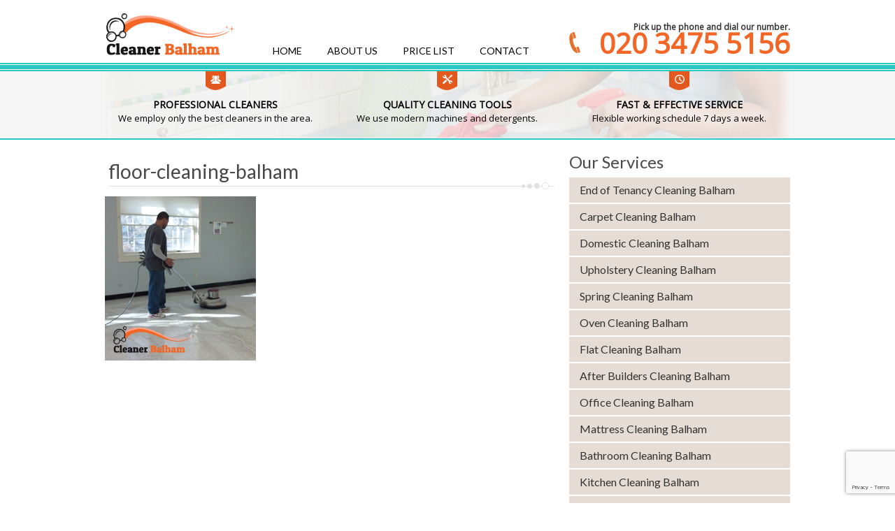

--- FILE ---
content_type: text/html; charset=UTF-8
request_url: https://www.cleanerbalham.co.uk/hard-floor-cleaning-balham-sw12/floor-cleaning-balham/
body_size: 7705
content:
<!DOCTYPE html>
<html>
<head>
<meta charset="UTF-8" />
<link rel="profile" href="https://gmpg.org/xfn/11" />
<meta name="viewport" content="width=device-width, initial-scale=1"/>
<link rel="icon" href="https://www.cleanerbalham.co.uk/wp-content/themes/cleanerbalham/images/favicon.ico" type="image/x-icon" />
<link href='https://fonts.googleapis.com/css?family=Open+Sans' rel='stylesheet' type='text/css'>
<link href='https://fonts.googleapis.com/css?family=Lato' rel='stylesheet' type='text/css'>
<meta name='robots' content='index, follow, max-image-preview:large, max-snippet:-1, max-video-preview:-1' />
<!-- This site is optimized with the Yoast SEO plugin v24.5 - https://yoast.com/wordpress/plugins/seo/ -->
<title>floor-cleaning-balham - Cleaners Balham</title>
<link rel="canonical" href="https://www.cleanerbalham.co.uk/hard-floor-cleaning-balham-sw12/floor-cleaning-balham/" />
<meta property="og:locale" content="en_GB" />
<meta property="og:type" content="article" />
<meta property="og:title" content="floor-cleaning-balham - Cleaners Balham" />
<meta property="og:url" content="https://www.cleanerbalham.co.uk/hard-floor-cleaning-balham-sw12/floor-cleaning-balham/" />
<meta property="og:site_name" content="Cleaners Balham" />
<meta property="article:modified_time" content="2016-01-13T09:56:01+00:00" />
<meta property="og:image" content="https://www.cleanerbalham.co.uk/hard-floor-cleaning-balham-sw12/floor-cleaning-balham" />
<meta property="og:image:width" content="216" />
<meta property="og:image:height" content="235" />
<meta property="og:image:type" content="image/jpeg" />
<meta name="twitter:card" content="summary_large_image" />
<script type="application/ld+json" class="yoast-schema-graph">{"@context":"https://schema.org","@graph":[{"@type":"WebPage","@id":"https://www.cleanerbalham.co.uk/hard-floor-cleaning-balham-sw12/floor-cleaning-balham/","url":"https://www.cleanerbalham.co.uk/hard-floor-cleaning-balham-sw12/floor-cleaning-balham/","name":"floor-cleaning-balham - Cleaners Balham","isPartOf":{"@id":"https://www.cleanerbalham.co.uk/#website"},"primaryImageOfPage":{"@id":"https://www.cleanerbalham.co.uk/hard-floor-cleaning-balham-sw12/floor-cleaning-balham/#primaryimage"},"image":{"@id":"https://www.cleanerbalham.co.uk/hard-floor-cleaning-balham-sw12/floor-cleaning-balham/#primaryimage"},"thumbnailUrl":"https://www.cleanerbalham.co.uk/wp-content/uploads/2016/01/floor-cleaning-balham.jpg","datePublished":"2016-01-13T09:55:49+00:00","dateModified":"2016-01-13T09:56:01+00:00","breadcrumb":{"@id":"https://www.cleanerbalham.co.uk/hard-floor-cleaning-balham-sw12/floor-cleaning-balham/#breadcrumb"},"inLanguage":"en-GB","potentialAction":[{"@type":"ReadAction","target":["https://www.cleanerbalham.co.uk/hard-floor-cleaning-balham-sw12/floor-cleaning-balham/"]}]},{"@type":"ImageObject","inLanguage":"en-GB","@id":"https://www.cleanerbalham.co.uk/hard-floor-cleaning-balham-sw12/floor-cleaning-balham/#primaryimage","url":"https://www.cleanerbalham.co.uk/wp-content/uploads/2016/01/floor-cleaning-balham.jpg","contentUrl":"https://www.cleanerbalham.co.uk/wp-content/uploads/2016/01/floor-cleaning-balham.jpg","width":216,"height":235,"caption":"Floor Cleaning Balham"},{"@type":"BreadcrumbList","@id":"https://www.cleanerbalham.co.uk/hard-floor-cleaning-balham-sw12/floor-cleaning-balham/#breadcrumb","itemListElement":[{"@type":"ListItem","position":1,"name":"Home","item":"https://www.cleanerbalham.co.uk/"},{"@type":"ListItem","position":2,"name":"Hard Floor Cleaning Balham","item":"https://www.cleanerbalham.co.uk/hard-floor-cleaning-balham-sw12/"},{"@type":"ListItem","position":3,"name":"floor-cleaning-balham"}]},{"@type":"WebSite","@id":"https://www.cleanerbalham.co.uk/#website","url":"https://www.cleanerbalham.co.uk/","name":"Cleaners Balham","description":"Home Cleaning Services","potentialAction":[{"@type":"SearchAction","target":{"@type":"EntryPoint","urlTemplate":"https://www.cleanerbalham.co.uk/?s={search_term_string}"},"query-input":{"@type":"PropertyValueSpecification","valueRequired":true,"valueName":"search_term_string"}}],"inLanguage":"en-GB"}]}</script>
<!-- / Yoast SEO plugin. -->
<link rel="alternate" type="application/rss+xml" title="Cleaners Balham &raquo; floor-cleaning-balham Comments Feed" href="https://www.cleanerbalham.co.uk/hard-floor-cleaning-balham-sw12/floor-cleaning-balham/feed/" />
<!-- <link rel='stylesheet' id='wp-block-library-css' href='https://www.cleanerbalham.co.uk/wp-includes/css/dist/block-library/style.min.css?ver=6.5.5' type='text/css' media='all' /> -->
<link rel="stylesheet" type="text/css" href="//www.cleanerbalham.co.uk/wp-content/cache/wpfc-minified/qad8a3rc/c81el.css" media="all"/>
<style id='classic-theme-styles-inline-css' type='text/css'>
/*! This file is auto-generated */
.wp-block-button__link{color:#fff;background-color:#32373c;border-radius:9999px;box-shadow:none;text-decoration:none;padding:calc(.667em + 2px) calc(1.333em + 2px);font-size:1.125em}.wp-block-file__button{background:#32373c;color:#fff;text-decoration:none}
</style>
<style id='global-styles-inline-css' type='text/css'>
body{--wp--preset--color--black: #000000;--wp--preset--color--cyan-bluish-gray: #abb8c3;--wp--preset--color--white: #ffffff;--wp--preset--color--pale-pink: #f78da7;--wp--preset--color--vivid-red: #cf2e2e;--wp--preset--color--luminous-vivid-orange: #ff6900;--wp--preset--color--luminous-vivid-amber: #fcb900;--wp--preset--color--light-green-cyan: #7bdcb5;--wp--preset--color--vivid-green-cyan: #00d084;--wp--preset--color--pale-cyan-blue: #8ed1fc;--wp--preset--color--vivid-cyan-blue: #0693e3;--wp--preset--color--vivid-purple: #9b51e0;--wp--preset--gradient--vivid-cyan-blue-to-vivid-purple: linear-gradient(135deg,rgba(6,147,227,1) 0%,rgb(155,81,224) 100%);--wp--preset--gradient--light-green-cyan-to-vivid-green-cyan: linear-gradient(135deg,rgb(122,220,180) 0%,rgb(0,208,130) 100%);--wp--preset--gradient--luminous-vivid-amber-to-luminous-vivid-orange: linear-gradient(135deg,rgba(252,185,0,1) 0%,rgba(255,105,0,1) 100%);--wp--preset--gradient--luminous-vivid-orange-to-vivid-red: linear-gradient(135deg,rgba(255,105,0,1) 0%,rgb(207,46,46) 100%);--wp--preset--gradient--very-light-gray-to-cyan-bluish-gray: linear-gradient(135deg,rgb(238,238,238) 0%,rgb(169,184,195) 100%);--wp--preset--gradient--cool-to-warm-spectrum: linear-gradient(135deg,rgb(74,234,220) 0%,rgb(151,120,209) 20%,rgb(207,42,186) 40%,rgb(238,44,130) 60%,rgb(251,105,98) 80%,rgb(254,248,76) 100%);--wp--preset--gradient--blush-light-purple: linear-gradient(135deg,rgb(255,206,236) 0%,rgb(152,150,240) 100%);--wp--preset--gradient--blush-bordeaux: linear-gradient(135deg,rgb(254,205,165) 0%,rgb(254,45,45) 50%,rgb(107,0,62) 100%);--wp--preset--gradient--luminous-dusk: linear-gradient(135deg,rgb(255,203,112) 0%,rgb(199,81,192) 50%,rgb(65,88,208) 100%);--wp--preset--gradient--pale-ocean: linear-gradient(135deg,rgb(255,245,203) 0%,rgb(182,227,212) 50%,rgb(51,167,181) 100%);--wp--preset--gradient--electric-grass: linear-gradient(135deg,rgb(202,248,128) 0%,rgb(113,206,126) 100%);--wp--preset--gradient--midnight: linear-gradient(135deg,rgb(2,3,129) 0%,rgb(40,116,252) 100%);--wp--preset--font-size--small: 13px;--wp--preset--font-size--medium: 20px;--wp--preset--font-size--large: 36px;--wp--preset--font-size--x-large: 42px;--wp--preset--spacing--20: 0.44rem;--wp--preset--spacing--30: 0.67rem;--wp--preset--spacing--40: 1rem;--wp--preset--spacing--50: 1.5rem;--wp--preset--spacing--60: 2.25rem;--wp--preset--spacing--70: 3.38rem;--wp--preset--spacing--80: 5.06rem;--wp--preset--shadow--natural: 6px 6px 9px rgba(0, 0, 0, 0.2);--wp--preset--shadow--deep: 12px 12px 50px rgba(0, 0, 0, 0.4);--wp--preset--shadow--sharp: 6px 6px 0px rgba(0, 0, 0, 0.2);--wp--preset--shadow--outlined: 6px 6px 0px -3px rgba(255, 255, 255, 1), 6px 6px rgba(0, 0, 0, 1);--wp--preset--shadow--crisp: 6px 6px 0px rgba(0, 0, 0, 1);}:where(.is-layout-flex){gap: 0.5em;}:where(.is-layout-grid){gap: 0.5em;}body .is-layout-flex{display: flex;}body .is-layout-flex{flex-wrap: wrap;align-items: center;}body .is-layout-flex > *{margin: 0;}body .is-layout-grid{display: grid;}body .is-layout-grid > *{margin: 0;}:where(.wp-block-columns.is-layout-flex){gap: 2em;}:where(.wp-block-columns.is-layout-grid){gap: 2em;}:where(.wp-block-post-template.is-layout-flex){gap: 1.25em;}:where(.wp-block-post-template.is-layout-grid){gap: 1.25em;}.has-black-color{color: var(--wp--preset--color--black) !important;}.has-cyan-bluish-gray-color{color: var(--wp--preset--color--cyan-bluish-gray) !important;}.has-white-color{color: var(--wp--preset--color--white) !important;}.has-pale-pink-color{color: var(--wp--preset--color--pale-pink) !important;}.has-vivid-red-color{color: var(--wp--preset--color--vivid-red) !important;}.has-luminous-vivid-orange-color{color: var(--wp--preset--color--luminous-vivid-orange) !important;}.has-luminous-vivid-amber-color{color: var(--wp--preset--color--luminous-vivid-amber) !important;}.has-light-green-cyan-color{color: var(--wp--preset--color--light-green-cyan) !important;}.has-vivid-green-cyan-color{color: var(--wp--preset--color--vivid-green-cyan) !important;}.has-pale-cyan-blue-color{color: var(--wp--preset--color--pale-cyan-blue) !important;}.has-vivid-cyan-blue-color{color: var(--wp--preset--color--vivid-cyan-blue) !important;}.has-vivid-purple-color{color: var(--wp--preset--color--vivid-purple) !important;}.has-black-background-color{background-color: var(--wp--preset--color--black) !important;}.has-cyan-bluish-gray-background-color{background-color: var(--wp--preset--color--cyan-bluish-gray) !important;}.has-white-background-color{background-color: var(--wp--preset--color--white) !important;}.has-pale-pink-background-color{background-color: var(--wp--preset--color--pale-pink) !important;}.has-vivid-red-background-color{background-color: var(--wp--preset--color--vivid-red) !important;}.has-luminous-vivid-orange-background-color{background-color: var(--wp--preset--color--luminous-vivid-orange) !important;}.has-luminous-vivid-amber-background-color{background-color: var(--wp--preset--color--luminous-vivid-amber) !important;}.has-light-green-cyan-background-color{background-color: var(--wp--preset--color--light-green-cyan) !important;}.has-vivid-green-cyan-background-color{background-color: var(--wp--preset--color--vivid-green-cyan) !important;}.has-pale-cyan-blue-background-color{background-color: var(--wp--preset--color--pale-cyan-blue) !important;}.has-vivid-cyan-blue-background-color{background-color: var(--wp--preset--color--vivid-cyan-blue) !important;}.has-vivid-purple-background-color{background-color: var(--wp--preset--color--vivid-purple) !important;}.has-black-border-color{border-color: var(--wp--preset--color--black) !important;}.has-cyan-bluish-gray-border-color{border-color: var(--wp--preset--color--cyan-bluish-gray) !important;}.has-white-border-color{border-color: var(--wp--preset--color--white) !important;}.has-pale-pink-border-color{border-color: var(--wp--preset--color--pale-pink) !important;}.has-vivid-red-border-color{border-color: var(--wp--preset--color--vivid-red) !important;}.has-luminous-vivid-orange-border-color{border-color: var(--wp--preset--color--luminous-vivid-orange) !important;}.has-luminous-vivid-amber-border-color{border-color: var(--wp--preset--color--luminous-vivid-amber) !important;}.has-light-green-cyan-border-color{border-color: var(--wp--preset--color--light-green-cyan) !important;}.has-vivid-green-cyan-border-color{border-color: var(--wp--preset--color--vivid-green-cyan) !important;}.has-pale-cyan-blue-border-color{border-color: var(--wp--preset--color--pale-cyan-blue) !important;}.has-vivid-cyan-blue-border-color{border-color: var(--wp--preset--color--vivid-cyan-blue) !important;}.has-vivid-purple-border-color{border-color: var(--wp--preset--color--vivid-purple) !important;}.has-vivid-cyan-blue-to-vivid-purple-gradient-background{background: var(--wp--preset--gradient--vivid-cyan-blue-to-vivid-purple) !important;}.has-light-green-cyan-to-vivid-green-cyan-gradient-background{background: var(--wp--preset--gradient--light-green-cyan-to-vivid-green-cyan) !important;}.has-luminous-vivid-amber-to-luminous-vivid-orange-gradient-background{background: var(--wp--preset--gradient--luminous-vivid-amber-to-luminous-vivid-orange) !important;}.has-luminous-vivid-orange-to-vivid-red-gradient-background{background: var(--wp--preset--gradient--luminous-vivid-orange-to-vivid-red) !important;}.has-very-light-gray-to-cyan-bluish-gray-gradient-background{background: var(--wp--preset--gradient--very-light-gray-to-cyan-bluish-gray) !important;}.has-cool-to-warm-spectrum-gradient-background{background: var(--wp--preset--gradient--cool-to-warm-spectrum) !important;}.has-blush-light-purple-gradient-background{background: var(--wp--preset--gradient--blush-light-purple) !important;}.has-blush-bordeaux-gradient-background{background: var(--wp--preset--gradient--blush-bordeaux) !important;}.has-luminous-dusk-gradient-background{background: var(--wp--preset--gradient--luminous-dusk) !important;}.has-pale-ocean-gradient-background{background: var(--wp--preset--gradient--pale-ocean) !important;}.has-electric-grass-gradient-background{background: var(--wp--preset--gradient--electric-grass) !important;}.has-midnight-gradient-background{background: var(--wp--preset--gradient--midnight) !important;}.has-small-font-size{font-size: var(--wp--preset--font-size--small) !important;}.has-medium-font-size{font-size: var(--wp--preset--font-size--medium) !important;}.has-large-font-size{font-size: var(--wp--preset--font-size--large) !important;}.has-x-large-font-size{font-size: var(--wp--preset--font-size--x-large) !important;}
.wp-block-navigation a:where(:not(.wp-element-button)){color: inherit;}
:where(.wp-block-post-template.is-layout-flex){gap: 1.25em;}:where(.wp-block-post-template.is-layout-grid){gap: 1.25em;}
:where(.wp-block-columns.is-layout-flex){gap: 2em;}:where(.wp-block-columns.is-layout-grid){gap: 2em;}
.wp-block-pullquote{font-size: 1.5em;line-height: 1.6;}
</style>
<!-- <link rel='stylesheet' id='contact-form-7-css' href='https://www.cleanerbalham.co.uk/wp-content/plugins/contact-form-7/includes/css/styles.css?ver=5.9.8' type='text/css' media='all' /> -->
<script src='//www.cleanerbalham.co.uk/wp-content/cache/wpfc-minified/7n7clfv6/c81el.js' type="text/javascript"></script>
<!-- <script type="text/javascript" src="https://www.cleanerbalham.co.uk/wp-includes/js/jquery/jquery.min.js?ver=3.7.1" id="jquery-core-js"></script> -->
<!-- <script type="text/javascript" src="https://www.cleanerbalham.co.uk/wp-includes/js/jquery/jquery-migrate.min.js?ver=3.4.1" id="jquery-migrate-js"></script> -->
<link rel="https://api.w.org/" href="https://www.cleanerbalham.co.uk/wp-json/" /><link rel="alternate" type="application/json" href="https://www.cleanerbalham.co.uk/wp-json/wp/v2/media/291" /><link rel="EditURI" type="application/rsd+xml" title="RSD" href="https://www.cleanerbalham.co.uk/xmlrpc.php?rsd" />
<meta name="generator" content="WordPress 6.5.5" />
<link rel='shortlink' href='https://www.cleanerbalham.co.uk/?p=291' />
<link rel="alternate" type="application/json+oembed" href="https://www.cleanerbalham.co.uk/wp-json/oembed/1.0/embed?url=https%3A%2F%2Fwww.cleanerbalham.co.uk%2Fhard-floor-cleaning-balham-sw12%2Ffloor-cleaning-balham%2F" />
<link rel="alternate" type="text/xml+oembed" href="https://www.cleanerbalham.co.uk/wp-json/oembed/1.0/embed?url=https%3A%2F%2Fwww.cleanerbalham.co.uk%2Fhard-floor-cleaning-balham-sw12%2Ffloor-cleaning-balham%2F&#038;format=xml" />
<link rel="icon" href="https://www.cleanerbalham.co.uk/wp-content/uploads/2020/05/cropped-cleaning-services-favicon-32x32.png" sizes="32x32" />
<link rel="icon" href="https://www.cleanerbalham.co.uk/wp-content/uploads/2020/05/cropped-cleaning-services-favicon-192x192.png" sizes="192x192" />
<link rel="apple-touch-icon" href="https://www.cleanerbalham.co.uk/wp-content/uploads/2020/05/cropped-cleaning-services-favicon-180x180.png" />
<meta name="msapplication-TileImage" content="https://www.cleanerbalham.co.uk/wp-content/uploads/2020/05/cropped-cleaning-services-favicon-270x270.png" />
<!-- <link rel="stylesheet" type="text/css" media="all" href="https://www.cleanerbalham.co.uk/wp-content/themes/cleanerbalham/style.css"  /> -->
<!-- <link rel="stylesheet" media="all" type="text/css" href="https://www.cleanerbalham.co.uk/wp-content/themes/cleanerbalham/slicknav/slicknav.css" /> -->
<link rel="stylesheet" type="text/css" href="//www.cleanerbalham.co.uk/wp-content/cache/wpfc-minified/ko00zmkb/c81el.css" media="all"/>
<meta name="yandex-verification" content="79a8ad1e99eaa5c8" />
</head>
<body data-rsssl=1 class="attachment attachment-template-default attachmentid-291 attachment-jpeg" >
<div id="main">
<div id="header-bg"> 
<div id="menu" class="section group">
<div id="nav-primary" class="col span_2_of_3"> <img src="/wp-content/uploads/2015/06/logo.png"  alt="logo"/><div class="menu-horizontal-menu-container"><ul id="menu-horizontal-menu" class="menu"><li id="menu-item-16" class="menu-item menu-item-type-post_type menu-item-object-page menu-item-home menu-item-16"><a href="https://www.cleanerbalham.co.uk/">Home</a></li>
<li id="menu-item-15" class="menu-480 menu-item menu-item-type-post_type menu-item-object-page menu-item-15"><a href="https://www.cleanerbalham.co.uk/about-us/">About us</a></li>
<li id="menu-item-14" class="menu-item menu-item-type-post_type menu-item-object-page menu-item-14"><a href="https://www.cleanerbalham.co.uk/price-list/">Price List</a></li>
<li id="menu-item-13" class="menu-item menu-item-type-post_type menu-item-object-page menu-item-13"><a href="https://www.cleanerbalham.co.uk/contact/">Contact</a></li>
</ul></div></div>
<div id="phone" class="col span_1_of_3">
<ul>
<li><span class="desktop">Pick up the phone and dial our number.</span><span class="mob">Tap to Call!</span><a href="tel:020-3475-5156">020 3475 5156</a>
<div style="clear:both;"></div></li>
</ul>
</div>
</div>
</div>
<div id="scroll-phone"><a href="tel:020-3475-5156"><img style="vertical-bottom" src="/wp-content/uploads/2015/07/logo_mob1.png" class="logo_mob" alt="logo"/><span>020 3475 5156</span></a></div>
<div id="mobile-menu"></div> 
<div id="wrapper-services-bg">
<div id="wrapper-services">
</div></div>
<!--pre-content-->
<div id="pre-content-bg">
<div id="pre-content-wrapper" class="section group">
<div id="pre-content-left" class="col span_1_of_3">
<img src="/wp-content/uploads/2015/06/icon011.png" alt="icon011"/>
<div class="pre-content-title">PROFESSIONAL CLEANERS</div>
<p>We employ only the best cleaners in the area. </p></div>
<div id="pre-content-middle" class="col span_1_of_3">
<img src="/wp-content/uploads/2015/06/icon021.png" alt="icon021"/>
<div class="pre-content-title">QUALITY CLEANING TOOLS</div>
<p>We use modern machines and detergents.</p></div>
<div id="pre-content-right" class="col span_1_of_3">
<img src="/wp-content/uploads/2015/06/icon031.png" alt="icon031"/>
<div class="pre-content-title">FAST & EFFECTIVE SERVICE</div>
<p>Flexible working schedule 7 days a week.</p></div>
</div>
</div>
<!--content-->
<div id="content-bg">
<div id="container" class="section group">
<div id="content" class="col span_2_of_3">
<div id="post-291" class="page post-291 attachment type-attachment status-inherit hentry">
<article>
<h1 class="title">floor-cleaning-balham
<span class="hr-center">
<span class="hr-inner"></span>
</span>
</h1>
<div class="page-content">
<p class="attachment"><a href='https://www.cleanerbalham.co.uk/wp-content/uploads/2016/01/floor-cleaning-balham.jpg'><img fetchpriority="high" decoding="async" width="216" height="235" src="https://www.cleanerbalham.co.uk/wp-content/uploads/2016/01/floor-cleaning-balham.jpg" class="attachment-medium size-medium" alt="Floor Cleaning Balham" /></a></p>
</div><!--.post-content .page-content -->
</article>
</div><!--#post-# .post-->
</div><!--#content-->
<div id="right-sidebar" class="col span_1_of_3"><div id="nav_menu-3" class="sb-widget"><div class="sidebar-title">Our Services</div><div class="menu-services-menu-container"><ul id="menu-services-menu" class="menu"><li id="menu-item-47" class="menu-item menu-item-type-post_type menu-item-object-page menu-item-47"><a href="https://www.cleanerbalham.co.uk/end-of-tenancy-cleaning-balham-sw12/">End of Tenancy Cleaning Balham</a></li>
<li id="menu-item-46" class="menu-item menu-item-type-post_type menu-item-object-page menu-item-46"><a href="https://www.cleanerbalham.co.uk/carpet-cleaning-balham-sw12/">Carpet Cleaning Balham</a></li>
<li id="menu-item-45" class="menu-item menu-item-type-post_type menu-item-object-page menu-item-45"><a href="https://www.cleanerbalham.co.uk/domestic-cleaning-balham-sw12/">Domestic Cleaning Balham</a></li>
<li id="menu-item-44" class="menu-item menu-item-type-post_type menu-item-object-page menu-item-44"><a href="https://www.cleanerbalham.co.uk/upholstery-cleaning-balham-sw12/">Upholstery Cleaning Balham</a></li>
<li id="menu-item-43" class="menu-item menu-item-type-post_type menu-item-object-page menu-item-43"><a href="https://www.cleanerbalham.co.uk/spring-cleaning-balham-sw12/">Spring Cleaning Balham</a></li>
<li id="menu-item-42" class="menu-item menu-item-type-post_type menu-item-object-page menu-item-42"><a href="https://www.cleanerbalham.co.uk/oven-cleaning-balham-sw12/">Oven Cleaning Balham</a></li>
<li id="menu-item-41" class="menu-item menu-item-type-post_type menu-item-object-page menu-item-41"><a href="https://www.cleanerbalham.co.uk/flat-cleaning-balham-sw12/">Flat Cleaning Balham</a></li>
<li id="menu-item-40" class="menu-item menu-item-type-post_type menu-item-object-page menu-item-40"><a href="https://www.cleanerbalham.co.uk/after-builders-cleaning-balham-sw12/">After Builders Cleaning Balham</a></li>
<li id="menu-item-255" class="menu-item menu-item-type-post_type menu-item-object-page menu-item-255"><a href="https://www.cleanerbalham.co.uk/office-cleaning-balham-sw12/">Office Cleaning Balham</a></li>
<li id="menu-item-261" class="menu-item menu-item-type-post_type menu-item-object-page menu-item-261"><a href="https://www.cleanerbalham.co.uk/mattress-cleaning-balham-sw12/">Mattress Cleaning Balham</a></li>
<li id="menu-item-267" class="menu-item menu-item-type-post_type menu-item-object-page menu-item-267"><a href="https://www.cleanerbalham.co.uk/bathroom-cleaning-balham-sw12/">Bathroom Cleaning Balham</a></li>
<li id="menu-item-284" class="menu-item menu-item-type-post_type menu-item-object-page menu-item-284"><a href="https://www.cleanerbalham.co.uk/kitchen-cleaning-balham-sw12/">Kitchen Cleaning Balham</a></li>
<li id="menu-item-289" class="menu-item menu-item-type-post_type menu-item-object-page menu-item-289"><a href="https://www.cleanerbalham.co.uk/one-off-cleaning-balham-sw12/">One Off Cleaning Balham</a></li>
<li id="menu-item-298" class="menu-item menu-item-type-post_type menu-item-object-page menu-item-298"><a href="https://www.cleanerbalham.co.uk/hard-floor-cleaning-balham-sw12/">Hard Floor Cleaning Balham</a></li>
<li id="menu-item-304" class="menu-item menu-item-type-post_type menu-item-object-page menu-item-304"><a href="https://www.cleanerbalham.co.uk/car-upholstery-cleaning-balham-sw12/">Car Upholstery Cleaning Balham</a></li>
<li id="menu-item-309" class="menu-item menu-item-type-post_type menu-item-object-page menu-item-309"><a href="https://www.cleanerbalham.co.uk/window-cleaning-balham-sw12/">Window Cleaning Balham</a></li>
<li id="menu-item-316" class="menu-item menu-item-type-post_type menu-item-object-page menu-item-316"><a href="https://www.cleanerbalham.co.uk/cleaning-services-balham-sw12/">Cleaning Services Balham</a></li>
<li id="menu-item-340" class="menu-item menu-item-type-post_type menu-item-object-page menu-item-340"><a href="https://www.cleanerbalham.co.uk/leather-sofa-cleaning-balham-sw12/">Leather Sofa Cleaning Balham</a></li>
<li id="menu-item-282" class="menu-item menu-item-type-post_type menu-item-object-page menu-item-282"><a href="https://www.cleanerbalham.co.uk/patio-cleaning-balham-sw12/">Patio Cleaning Balham</a></li>
<li id="menu-item-349" class="menu-item menu-item-type-post_type menu-item-object-page menu-item-349"><a href="https://www.cleanerbalham.co.uk/jet-washing-balham-sw12/">Jet Washing Balham</a></li>
<li id="menu-item-39" class="menu-item menu-item-type-post_type menu-item-object-page menu-item-39"><a href="https://www.cleanerbalham.co.uk/gardeners-balham-sw12/">Gardeners Balham</a></li>
<li id="menu-item-329" class="menu-item menu-item-type-post_type menu-item-object-page menu-item-329"><a href="https://www.cleanerbalham.co.uk/lawn-mowing-balham-sw12/">Lawn Mowing Balham</a></li>
<li id="menu-item-359" class="menu-item menu-item-type-post_type menu-item-object-page menu-item-359"><a href="https://www.cleanerbalham.co.uk/hedge-trimming-balham-sw12/">Hedge Trimming Balham</a></li>
<li id="menu-item-366" class="menu-item menu-item-type-post_type menu-item-object-page menu-item-366"><a href="https://www.cleanerbalham.co.uk/grass-cutting-balham-sw12/">Grass Cutting Balham</a></li>
<li id="menu-item-373" class="menu-item menu-item-type-post_type menu-item-object-page menu-item-373"><a href="https://www.cleanerbalham.co.uk/gutter-cleaning-balham-sw12/">Gutter Cleaning Balham</a></li>
</ul></div></div><div id="text-3" class="sb-widget"><div class="sidebar-title">Get a Free Quote</div>			<div class="textwidget">
<div class="wpcf7 no-js" id="wpcf7-f60-o1" lang="en-US" dir="ltr">
<div class="screen-reader-response"><p role="status" aria-live="polite" aria-atomic="true"></p> <ul></ul></div>
<form action="/hard-floor-cleaning-balham-sw12/floor-cleaning-balham/#wpcf7-f60-o1" method="post" class="wpcf7-form init" aria-label="Contact form" novalidate="novalidate" data-status="init">
<div style="display: none;">
<input type="hidden" name="_wpcf7" value="60" />
<input type="hidden" name="_wpcf7_version" value="5.9.8" />
<input type="hidden" name="_wpcf7_locale" value="en_US" />
<input type="hidden" name="_wpcf7_unit_tag" value="wpcf7-f60-o1" />
<input type="hidden" name="_wpcf7_container_post" value="0" />
<input type="hidden" name="_wpcf7_posted_data_hash" value="" />
<input type="hidden" name="_wpcf7_recaptcha_response" value="" />
</div>
<p><span class="wpcf7-form-control-wrap" data-name="your-name"><input size="40" maxlength="400" class="wpcf7-form-control wpcf7-text wpcf7-validates-as-required" aria-required="true" aria-invalid="false" placeholder="Your Name" value="" type="text" name="your-name" /></span>
</p>
<p><span class="wpcf7-form-control-wrap" data-name="tel-330"><input size="40" maxlength="400" class="wpcf7-form-control wpcf7-tel wpcf7-validates-as-required wpcf7-text wpcf7-validates-as-tel" aria-required="true" aria-invalid="false" placeholder="Your Phone" value="" type="tel" name="tel-330" /></span>
</p>
<p><span class="wpcf7-form-control-wrap" data-name="your-email"><input size="40" maxlength="400" class="wpcf7-form-control wpcf7-email wpcf7-validates-as-required wpcf7-text wpcf7-validates-as-email" aria-required="true" aria-invalid="false" placeholder="Your Email" value="" type="email" name="your-email" /></span>
</p>
<p><span class="wpcf7-form-control-wrap" data-name="your-message"><textarea cols="40" rows="10" maxlength="2000" class="wpcf7-form-control wpcf7-textarea" aria-invalid="false" placeholder="Message" name="your-message"></textarea></span>
</p>
<p><input class="wpcf7-form-control wpcf7-submit has-spinner" type="submit" value="Send" />
</p><div class="wpcf7-response-output" aria-hidden="true"></div>
</form>
</div>
</div>
</div><div id="text-2" class="sb-widget">			<div class="textwidget"><img src="https://www.cleanerbalham.co.uk/wp-content/uploads/2015/06/banner-1.jpg" alt="banner"/></div>
</div></div> 
</div>

</div><!--.container-->
</div><!-- wrapper-->
<div id="footer-bg">
<div id="footer" class="section group">
<div id="footer-content" class="col span_2_of_3">
<img src="/wp-content/uploads/2015/06/logo.png" alt="logo"/>
<div class="menu-footer-menu-container"><ul id="menu-footer-menu" class="menu"><li id="menu-item-20" class="menu-item menu-item-type-post_type menu-item-object-page menu-item-home menu-item-20"><a href="https://www.cleanerbalham.co.uk/">Home</a></li>
<li id="menu-item-19" class="menu-480 menu-item menu-item-type-post_type menu-item-object-page menu-item-19"><a href="https://www.cleanerbalham.co.uk/about-us/">About us</a></li>
<li id="menu-item-18" class="menu-item menu-item-type-post_type menu-item-object-page menu-item-18"><a href="https://www.cleanerbalham.co.uk/price-list/">Price List</a></li>
<li id="menu-item-17" class="menu-item menu-item-type-post_type menu-item-object-page menu-item-17"><a href="https://www.cleanerbalham.co.uk/contact/">Contact</a></li>
</ul></div>        </div>
<div id="footer-copyright-wrapper" class="section group">
<div id="footer-copyright" class="col span_3_of_3">
<!-- Schema.org markup and additional text from the second code -->
<div itemscope itemtype="http://schema.org/LocalBusiness">
<div>Cleaners Balham is a local cleaning agency in Balham SW12, London that provides professional cleaning services. Please see the list of our contact details below:</div>
<div itemprop="address" itemscope itemtype="http://schema.org/PostalAddress">
<span itemprop="addressRegion">Balham</span><br>
<span itemprop="addressLocality">London</span><br>
<span itemprop="postalCode">SW12 0PS</span><br>
<span itemprop="addressCountry">United Kingdom</span><br>
<span style="font-size:29px" itemprop="telephone"><a href="tel:020 3475 5156">020 3475 5156</a></span>
<br>
<time itemprop="openingHours" content="Mo-Su 8:00-18:00">Working Time: Monday through Sunday, 8 AM to 6 PM</time><br>
</div>
<div class="footercopy">
</div>
</div>
<p>Copyright © 2025 <a href="https://www.cleanerbalham.co.uk">Cleaners Balham</a>. All Rights Reserved. </p>
</div>
</div>
</div>
</div><!--#footer-->
<script src="//code.jquery.com/jquery-1.10.2.js" ></script>
<script src="//code.jquery.com/ui/1.11.4/jquery-ui.js"></script>
<script type="text/javascript" src="https://ajax.googleapis.com/ajax/libs/jquery/1.9.0/jquery.min.js" ></script>
<script src="//ajax.googleapis.com/ajax/libs/jqueryui/1.10.3/jquery-ui.min.js" ></script>
<script src="https://www.cleanerbalham.co.uk/wp-content/themes/cleanerbalham/slicknav/jquery.slicknav.min.js" ></script>
<script type="text/javascript">
$('#menu-services-menu').slicknav({
label: 'Our Services',
prependTo:'#mobile-menu'
});
</script>
<script type="text/javascript">
jQuery(document).ready(function(){
var wWidth = jQuery(window).width();
if(wWidth < 769) {
jQuery(window).on("scroll", function() {
var fromTop = jQuery(window).scrollTop();
$('#scroll-phone').toggleClass('fixed', (fromTop >100));
});
}
});
</script>
<script type="application/ld+json">
{
"@context": "https://schema.org",
"@type": "HomeAndConstructionBusiness",
"url": "https://www.cleanerbalham.co.uk/",
"image": "https://www.cleanerbalham.co.uk/wp-content/uploads/2015/06/logo.png",
"name": "Cleaners Balham",
"priceRange": "35-250",
"telephone": "+44 020 3475 5156",
"contactPoint": [
{
"@type": "ContactPoint",
"telephone": "+44 020 3475 5156",
"contactType": "Customer Service Support"
}
],
"openingHours": "Mo-Su 08:00-18:00",
"paymentAccepted": "Cash, Card Payments",
"address": {
"@type": "PostalAddress",
"addressLocality": "London",
"postalCode": "SW12 0PS",
"streetAddress": "Units 12, Trade Park Zennor, Zennor Road",
"addressCountry": "United Kingdom"
},
"geo": {
"@type": "GeoCoordinates",
"latitude": "51.5806305",
"longitude": "-0.7293666"
},
"hasMap": "https://g.page/cleaners-balham",
"areaServed": {
"@type": "AdministrativeArea",
"name": "Balham",
"address": "Balham, London, United Kingdom"
},
"logo": "https://www.cleanerbalham.co.uk/wp-content/uploads/2015/06/logo.png",
"sameAs": [
"https://www.192.com/business/london-sw12/hygiene-and-cleaning-services/cleaners-balham/c02730b9-06a9-45aa-a9fe-5b11e3425c7b/ugc/",
"https://1stdirectory.co.uk/companies/cleaners-balham/",
"https://www.brownbook.net/business/39880908/cleaners-balham",
"https://gb.centralindex.com/company/777297028194304",
"https://london.cylex-uk.co.uk/company/cleaners-balham-23808367.html",
"https://cleanersbalham.freeindex.co.uk/",
"https://www.scoot.co.uk/England/-/London/Cleaners-Balham-19390855.html",
"https://local.standard.co.uk/company/777297028194304",
"https://www.tuugo.co.uk/Companies/cleaners-balham/0300004210160#!",
"https://www.yell.com/biz/cleaners-balham-london-8439640/",
"https://www.yelp.co.uk/biz/cleaners-balham-london-6"
]
}
</script>
<script type="text/javascript" src="https://www.cleanerbalham.co.uk/wp-includes/js/dist/vendor/wp-polyfill-inert.min.js?ver=3.1.2" id="wp-polyfill-inert-js"></script>
<script type="text/javascript" src="https://www.cleanerbalham.co.uk/wp-includes/js/dist/vendor/regenerator-runtime.min.js?ver=0.14.0" id="regenerator-runtime-js"></script>
<script type="text/javascript" src="https://www.cleanerbalham.co.uk/wp-includes/js/dist/vendor/wp-polyfill.min.js?ver=3.15.0" id="wp-polyfill-js"></script>
<script type="text/javascript" src="https://www.cleanerbalham.co.uk/wp-includes/js/dist/hooks.min.js?ver=2810c76e705dd1a53b18" id="wp-hooks-js"></script>
<script type="text/javascript" src="https://www.cleanerbalham.co.uk/wp-includes/js/dist/i18n.min.js?ver=5e580eb46a90c2b997e6" id="wp-i18n-js"></script>
<script type="text/javascript" id="wp-i18n-js-after">
/* <![CDATA[ */
wp.i18n.setLocaleData( { 'text direction\u0004ltr': [ 'ltr' ] } );
/* ]]> */
</script>
<script type="text/javascript" src="https://www.cleanerbalham.co.uk/wp-content/plugins/contact-form-7/includes/swv/js/index.js?ver=5.9.8" id="swv-js"></script>
<script type="text/javascript" id="contact-form-7-js-extra">
/* <![CDATA[ */
var wpcf7 = {"api":{"root":"https:\/\/www.cleanerbalham.co.uk\/wp-json\/","namespace":"contact-form-7\/v1"}};
/* ]]> */
</script>
<script type="text/javascript" src="https://www.cleanerbalham.co.uk/wp-content/plugins/contact-form-7/includes/js/index.js?ver=5.9.8" id="contact-form-7-js"></script>
<script type="text/javascript" src="https://www.google.com/recaptcha/api.js?render=6LezBb4dAAAAAMnTawrHEca3zPO2-6j39zYZtVNr&amp;ver=3.0" id="google-recaptcha-js"></script>
<script type="text/javascript" id="wpcf7-recaptcha-js-extra">
/* <![CDATA[ */
var wpcf7_recaptcha = {"sitekey":"6LezBb4dAAAAAMnTawrHEca3zPO2-6j39zYZtVNr","actions":{"homepage":"homepage","contactform":"contactform"}};
/* ]]> */
</script>
<script type="text/javascript" src="https://www.cleanerbalham.co.uk/wp-content/plugins/contact-form-7/modules/recaptcha/index.js?ver=5.9.8" id="wpcf7-recaptcha-js"></script>
</body>
</html><!--
Performance optimized by Redis Object Cache. Learn more: https://wprediscache.com
Retrieved 1749 objects (262 KB) from Redis using Predis (v2.1.2).
-->
<!-- WP Fastest Cache file was created in 0.35964608192444 seconds, on 25-02-25 18:58:47 -->

--- FILE ---
content_type: text/html; charset=utf-8
request_url: https://www.google.com/recaptcha/api2/anchor?ar=1&k=6LezBb4dAAAAAMnTawrHEca3zPO2-6j39zYZtVNr&co=aHR0cHM6Ly93d3cuY2xlYW5lcmJhbGhhbS5jby51azo0NDM.&hl=en&v=PoyoqOPhxBO7pBk68S4YbpHZ&size=invisible&anchor-ms=20000&execute-ms=30000&cb=eav3n2am1p79
body_size: 48697
content:
<!DOCTYPE HTML><html dir="ltr" lang="en"><head><meta http-equiv="Content-Type" content="text/html; charset=UTF-8">
<meta http-equiv="X-UA-Compatible" content="IE=edge">
<title>reCAPTCHA</title>
<style type="text/css">
/* cyrillic-ext */
@font-face {
  font-family: 'Roboto';
  font-style: normal;
  font-weight: 400;
  font-stretch: 100%;
  src: url(//fonts.gstatic.com/s/roboto/v48/KFO7CnqEu92Fr1ME7kSn66aGLdTylUAMa3GUBHMdazTgWw.woff2) format('woff2');
  unicode-range: U+0460-052F, U+1C80-1C8A, U+20B4, U+2DE0-2DFF, U+A640-A69F, U+FE2E-FE2F;
}
/* cyrillic */
@font-face {
  font-family: 'Roboto';
  font-style: normal;
  font-weight: 400;
  font-stretch: 100%;
  src: url(//fonts.gstatic.com/s/roboto/v48/KFO7CnqEu92Fr1ME7kSn66aGLdTylUAMa3iUBHMdazTgWw.woff2) format('woff2');
  unicode-range: U+0301, U+0400-045F, U+0490-0491, U+04B0-04B1, U+2116;
}
/* greek-ext */
@font-face {
  font-family: 'Roboto';
  font-style: normal;
  font-weight: 400;
  font-stretch: 100%;
  src: url(//fonts.gstatic.com/s/roboto/v48/KFO7CnqEu92Fr1ME7kSn66aGLdTylUAMa3CUBHMdazTgWw.woff2) format('woff2');
  unicode-range: U+1F00-1FFF;
}
/* greek */
@font-face {
  font-family: 'Roboto';
  font-style: normal;
  font-weight: 400;
  font-stretch: 100%;
  src: url(//fonts.gstatic.com/s/roboto/v48/KFO7CnqEu92Fr1ME7kSn66aGLdTylUAMa3-UBHMdazTgWw.woff2) format('woff2');
  unicode-range: U+0370-0377, U+037A-037F, U+0384-038A, U+038C, U+038E-03A1, U+03A3-03FF;
}
/* math */
@font-face {
  font-family: 'Roboto';
  font-style: normal;
  font-weight: 400;
  font-stretch: 100%;
  src: url(//fonts.gstatic.com/s/roboto/v48/KFO7CnqEu92Fr1ME7kSn66aGLdTylUAMawCUBHMdazTgWw.woff2) format('woff2');
  unicode-range: U+0302-0303, U+0305, U+0307-0308, U+0310, U+0312, U+0315, U+031A, U+0326-0327, U+032C, U+032F-0330, U+0332-0333, U+0338, U+033A, U+0346, U+034D, U+0391-03A1, U+03A3-03A9, U+03B1-03C9, U+03D1, U+03D5-03D6, U+03F0-03F1, U+03F4-03F5, U+2016-2017, U+2034-2038, U+203C, U+2040, U+2043, U+2047, U+2050, U+2057, U+205F, U+2070-2071, U+2074-208E, U+2090-209C, U+20D0-20DC, U+20E1, U+20E5-20EF, U+2100-2112, U+2114-2115, U+2117-2121, U+2123-214F, U+2190, U+2192, U+2194-21AE, U+21B0-21E5, U+21F1-21F2, U+21F4-2211, U+2213-2214, U+2216-22FF, U+2308-230B, U+2310, U+2319, U+231C-2321, U+2336-237A, U+237C, U+2395, U+239B-23B7, U+23D0, U+23DC-23E1, U+2474-2475, U+25AF, U+25B3, U+25B7, U+25BD, U+25C1, U+25CA, U+25CC, U+25FB, U+266D-266F, U+27C0-27FF, U+2900-2AFF, U+2B0E-2B11, U+2B30-2B4C, U+2BFE, U+3030, U+FF5B, U+FF5D, U+1D400-1D7FF, U+1EE00-1EEFF;
}
/* symbols */
@font-face {
  font-family: 'Roboto';
  font-style: normal;
  font-weight: 400;
  font-stretch: 100%;
  src: url(//fonts.gstatic.com/s/roboto/v48/KFO7CnqEu92Fr1ME7kSn66aGLdTylUAMaxKUBHMdazTgWw.woff2) format('woff2');
  unicode-range: U+0001-000C, U+000E-001F, U+007F-009F, U+20DD-20E0, U+20E2-20E4, U+2150-218F, U+2190, U+2192, U+2194-2199, U+21AF, U+21E6-21F0, U+21F3, U+2218-2219, U+2299, U+22C4-22C6, U+2300-243F, U+2440-244A, U+2460-24FF, U+25A0-27BF, U+2800-28FF, U+2921-2922, U+2981, U+29BF, U+29EB, U+2B00-2BFF, U+4DC0-4DFF, U+FFF9-FFFB, U+10140-1018E, U+10190-1019C, U+101A0, U+101D0-101FD, U+102E0-102FB, U+10E60-10E7E, U+1D2C0-1D2D3, U+1D2E0-1D37F, U+1F000-1F0FF, U+1F100-1F1AD, U+1F1E6-1F1FF, U+1F30D-1F30F, U+1F315, U+1F31C, U+1F31E, U+1F320-1F32C, U+1F336, U+1F378, U+1F37D, U+1F382, U+1F393-1F39F, U+1F3A7-1F3A8, U+1F3AC-1F3AF, U+1F3C2, U+1F3C4-1F3C6, U+1F3CA-1F3CE, U+1F3D4-1F3E0, U+1F3ED, U+1F3F1-1F3F3, U+1F3F5-1F3F7, U+1F408, U+1F415, U+1F41F, U+1F426, U+1F43F, U+1F441-1F442, U+1F444, U+1F446-1F449, U+1F44C-1F44E, U+1F453, U+1F46A, U+1F47D, U+1F4A3, U+1F4B0, U+1F4B3, U+1F4B9, U+1F4BB, U+1F4BF, U+1F4C8-1F4CB, U+1F4D6, U+1F4DA, U+1F4DF, U+1F4E3-1F4E6, U+1F4EA-1F4ED, U+1F4F7, U+1F4F9-1F4FB, U+1F4FD-1F4FE, U+1F503, U+1F507-1F50B, U+1F50D, U+1F512-1F513, U+1F53E-1F54A, U+1F54F-1F5FA, U+1F610, U+1F650-1F67F, U+1F687, U+1F68D, U+1F691, U+1F694, U+1F698, U+1F6AD, U+1F6B2, U+1F6B9-1F6BA, U+1F6BC, U+1F6C6-1F6CF, U+1F6D3-1F6D7, U+1F6E0-1F6EA, U+1F6F0-1F6F3, U+1F6F7-1F6FC, U+1F700-1F7FF, U+1F800-1F80B, U+1F810-1F847, U+1F850-1F859, U+1F860-1F887, U+1F890-1F8AD, U+1F8B0-1F8BB, U+1F8C0-1F8C1, U+1F900-1F90B, U+1F93B, U+1F946, U+1F984, U+1F996, U+1F9E9, U+1FA00-1FA6F, U+1FA70-1FA7C, U+1FA80-1FA89, U+1FA8F-1FAC6, U+1FACE-1FADC, U+1FADF-1FAE9, U+1FAF0-1FAF8, U+1FB00-1FBFF;
}
/* vietnamese */
@font-face {
  font-family: 'Roboto';
  font-style: normal;
  font-weight: 400;
  font-stretch: 100%;
  src: url(//fonts.gstatic.com/s/roboto/v48/KFO7CnqEu92Fr1ME7kSn66aGLdTylUAMa3OUBHMdazTgWw.woff2) format('woff2');
  unicode-range: U+0102-0103, U+0110-0111, U+0128-0129, U+0168-0169, U+01A0-01A1, U+01AF-01B0, U+0300-0301, U+0303-0304, U+0308-0309, U+0323, U+0329, U+1EA0-1EF9, U+20AB;
}
/* latin-ext */
@font-face {
  font-family: 'Roboto';
  font-style: normal;
  font-weight: 400;
  font-stretch: 100%;
  src: url(//fonts.gstatic.com/s/roboto/v48/KFO7CnqEu92Fr1ME7kSn66aGLdTylUAMa3KUBHMdazTgWw.woff2) format('woff2');
  unicode-range: U+0100-02BA, U+02BD-02C5, U+02C7-02CC, U+02CE-02D7, U+02DD-02FF, U+0304, U+0308, U+0329, U+1D00-1DBF, U+1E00-1E9F, U+1EF2-1EFF, U+2020, U+20A0-20AB, U+20AD-20C0, U+2113, U+2C60-2C7F, U+A720-A7FF;
}
/* latin */
@font-face {
  font-family: 'Roboto';
  font-style: normal;
  font-weight: 400;
  font-stretch: 100%;
  src: url(//fonts.gstatic.com/s/roboto/v48/KFO7CnqEu92Fr1ME7kSn66aGLdTylUAMa3yUBHMdazQ.woff2) format('woff2');
  unicode-range: U+0000-00FF, U+0131, U+0152-0153, U+02BB-02BC, U+02C6, U+02DA, U+02DC, U+0304, U+0308, U+0329, U+2000-206F, U+20AC, U+2122, U+2191, U+2193, U+2212, U+2215, U+FEFF, U+FFFD;
}
/* cyrillic-ext */
@font-face {
  font-family: 'Roboto';
  font-style: normal;
  font-weight: 500;
  font-stretch: 100%;
  src: url(//fonts.gstatic.com/s/roboto/v48/KFO7CnqEu92Fr1ME7kSn66aGLdTylUAMa3GUBHMdazTgWw.woff2) format('woff2');
  unicode-range: U+0460-052F, U+1C80-1C8A, U+20B4, U+2DE0-2DFF, U+A640-A69F, U+FE2E-FE2F;
}
/* cyrillic */
@font-face {
  font-family: 'Roboto';
  font-style: normal;
  font-weight: 500;
  font-stretch: 100%;
  src: url(//fonts.gstatic.com/s/roboto/v48/KFO7CnqEu92Fr1ME7kSn66aGLdTylUAMa3iUBHMdazTgWw.woff2) format('woff2');
  unicode-range: U+0301, U+0400-045F, U+0490-0491, U+04B0-04B1, U+2116;
}
/* greek-ext */
@font-face {
  font-family: 'Roboto';
  font-style: normal;
  font-weight: 500;
  font-stretch: 100%;
  src: url(//fonts.gstatic.com/s/roboto/v48/KFO7CnqEu92Fr1ME7kSn66aGLdTylUAMa3CUBHMdazTgWw.woff2) format('woff2');
  unicode-range: U+1F00-1FFF;
}
/* greek */
@font-face {
  font-family: 'Roboto';
  font-style: normal;
  font-weight: 500;
  font-stretch: 100%;
  src: url(//fonts.gstatic.com/s/roboto/v48/KFO7CnqEu92Fr1ME7kSn66aGLdTylUAMa3-UBHMdazTgWw.woff2) format('woff2');
  unicode-range: U+0370-0377, U+037A-037F, U+0384-038A, U+038C, U+038E-03A1, U+03A3-03FF;
}
/* math */
@font-face {
  font-family: 'Roboto';
  font-style: normal;
  font-weight: 500;
  font-stretch: 100%;
  src: url(//fonts.gstatic.com/s/roboto/v48/KFO7CnqEu92Fr1ME7kSn66aGLdTylUAMawCUBHMdazTgWw.woff2) format('woff2');
  unicode-range: U+0302-0303, U+0305, U+0307-0308, U+0310, U+0312, U+0315, U+031A, U+0326-0327, U+032C, U+032F-0330, U+0332-0333, U+0338, U+033A, U+0346, U+034D, U+0391-03A1, U+03A3-03A9, U+03B1-03C9, U+03D1, U+03D5-03D6, U+03F0-03F1, U+03F4-03F5, U+2016-2017, U+2034-2038, U+203C, U+2040, U+2043, U+2047, U+2050, U+2057, U+205F, U+2070-2071, U+2074-208E, U+2090-209C, U+20D0-20DC, U+20E1, U+20E5-20EF, U+2100-2112, U+2114-2115, U+2117-2121, U+2123-214F, U+2190, U+2192, U+2194-21AE, U+21B0-21E5, U+21F1-21F2, U+21F4-2211, U+2213-2214, U+2216-22FF, U+2308-230B, U+2310, U+2319, U+231C-2321, U+2336-237A, U+237C, U+2395, U+239B-23B7, U+23D0, U+23DC-23E1, U+2474-2475, U+25AF, U+25B3, U+25B7, U+25BD, U+25C1, U+25CA, U+25CC, U+25FB, U+266D-266F, U+27C0-27FF, U+2900-2AFF, U+2B0E-2B11, U+2B30-2B4C, U+2BFE, U+3030, U+FF5B, U+FF5D, U+1D400-1D7FF, U+1EE00-1EEFF;
}
/* symbols */
@font-face {
  font-family: 'Roboto';
  font-style: normal;
  font-weight: 500;
  font-stretch: 100%;
  src: url(//fonts.gstatic.com/s/roboto/v48/KFO7CnqEu92Fr1ME7kSn66aGLdTylUAMaxKUBHMdazTgWw.woff2) format('woff2');
  unicode-range: U+0001-000C, U+000E-001F, U+007F-009F, U+20DD-20E0, U+20E2-20E4, U+2150-218F, U+2190, U+2192, U+2194-2199, U+21AF, U+21E6-21F0, U+21F3, U+2218-2219, U+2299, U+22C4-22C6, U+2300-243F, U+2440-244A, U+2460-24FF, U+25A0-27BF, U+2800-28FF, U+2921-2922, U+2981, U+29BF, U+29EB, U+2B00-2BFF, U+4DC0-4DFF, U+FFF9-FFFB, U+10140-1018E, U+10190-1019C, U+101A0, U+101D0-101FD, U+102E0-102FB, U+10E60-10E7E, U+1D2C0-1D2D3, U+1D2E0-1D37F, U+1F000-1F0FF, U+1F100-1F1AD, U+1F1E6-1F1FF, U+1F30D-1F30F, U+1F315, U+1F31C, U+1F31E, U+1F320-1F32C, U+1F336, U+1F378, U+1F37D, U+1F382, U+1F393-1F39F, U+1F3A7-1F3A8, U+1F3AC-1F3AF, U+1F3C2, U+1F3C4-1F3C6, U+1F3CA-1F3CE, U+1F3D4-1F3E0, U+1F3ED, U+1F3F1-1F3F3, U+1F3F5-1F3F7, U+1F408, U+1F415, U+1F41F, U+1F426, U+1F43F, U+1F441-1F442, U+1F444, U+1F446-1F449, U+1F44C-1F44E, U+1F453, U+1F46A, U+1F47D, U+1F4A3, U+1F4B0, U+1F4B3, U+1F4B9, U+1F4BB, U+1F4BF, U+1F4C8-1F4CB, U+1F4D6, U+1F4DA, U+1F4DF, U+1F4E3-1F4E6, U+1F4EA-1F4ED, U+1F4F7, U+1F4F9-1F4FB, U+1F4FD-1F4FE, U+1F503, U+1F507-1F50B, U+1F50D, U+1F512-1F513, U+1F53E-1F54A, U+1F54F-1F5FA, U+1F610, U+1F650-1F67F, U+1F687, U+1F68D, U+1F691, U+1F694, U+1F698, U+1F6AD, U+1F6B2, U+1F6B9-1F6BA, U+1F6BC, U+1F6C6-1F6CF, U+1F6D3-1F6D7, U+1F6E0-1F6EA, U+1F6F0-1F6F3, U+1F6F7-1F6FC, U+1F700-1F7FF, U+1F800-1F80B, U+1F810-1F847, U+1F850-1F859, U+1F860-1F887, U+1F890-1F8AD, U+1F8B0-1F8BB, U+1F8C0-1F8C1, U+1F900-1F90B, U+1F93B, U+1F946, U+1F984, U+1F996, U+1F9E9, U+1FA00-1FA6F, U+1FA70-1FA7C, U+1FA80-1FA89, U+1FA8F-1FAC6, U+1FACE-1FADC, U+1FADF-1FAE9, U+1FAF0-1FAF8, U+1FB00-1FBFF;
}
/* vietnamese */
@font-face {
  font-family: 'Roboto';
  font-style: normal;
  font-weight: 500;
  font-stretch: 100%;
  src: url(//fonts.gstatic.com/s/roboto/v48/KFO7CnqEu92Fr1ME7kSn66aGLdTylUAMa3OUBHMdazTgWw.woff2) format('woff2');
  unicode-range: U+0102-0103, U+0110-0111, U+0128-0129, U+0168-0169, U+01A0-01A1, U+01AF-01B0, U+0300-0301, U+0303-0304, U+0308-0309, U+0323, U+0329, U+1EA0-1EF9, U+20AB;
}
/* latin-ext */
@font-face {
  font-family: 'Roboto';
  font-style: normal;
  font-weight: 500;
  font-stretch: 100%;
  src: url(//fonts.gstatic.com/s/roboto/v48/KFO7CnqEu92Fr1ME7kSn66aGLdTylUAMa3KUBHMdazTgWw.woff2) format('woff2');
  unicode-range: U+0100-02BA, U+02BD-02C5, U+02C7-02CC, U+02CE-02D7, U+02DD-02FF, U+0304, U+0308, U+0329, U+1D00-1DBF, U+1E00-1E9F, U+1EF2-1EFF, U+2020, U+20A0-20AB, U+20AD-20C0, U+2113, U+2C60-2C7F, U+A720-A7FF;
}
/* latin */
@font-face {
  font-family: 'Roboto';
  font-style: normal;
  font-weight: 500;
  font-stretch: 100%;
  src: url(//fonts.gstatic.com/s/roboto/v48/KFO7CnqEu92Fr1ME7kSn66aGLdTylUAMa3yUBHMdazQ.woff2) format('woff2');
  unicode-range: U+0000-00FF, U+0131, U+0152-0153, U+02BB-02BC, U+02C6, U+02DA, U+02DC, U+0304, U+0308, U+0329, U+2000-206F, U+20AC, U+2122, U+2191, U+2193, U+2212, U+2215, U+FEFF, U+FFFD;
}
/* cyrillic-ext */
@font-face {
  font-family: 'Roboto';
  font-style: normal;
  font-weight: 900;
  font-stretch: 100%;
  src: url(//fonts.gstatic.com/s/roboto/v48/KFO7CnqEu92Fr1ME7kSn66aGLdTylUAMa3GUBHMdazTgWw.woff2) format('woff2');
  unicode-range: U+0460-052F, U+1C80-1C8A, U+20B4, U+2DE0-2DFF, U+A640-A69F, U+FE2E-FE2F;
}
/* cyrillic */
@font-face {
  font-family: 'Roboto';
  font-style: normal;
  font-weight: 900;
  font-stretch: 100%;
  src: url(//fonts.gstatic.com/s/roboto/v48/KFO7CnqEu92Fr1ME7kSn66aGLdTylUAMa3iUBHMdazTgWw.woff2) format('woff2');
  unicode-range: U+0301, U+0400-045F, U+0490-0491, U+04B0-04B1, U+2116;
}
/* greek-ext */
@font-face {
  font-family: 'Roboto';
  font-style: normal;
  font-weight: 900;
  font-stretch: 100%;
  src: url(//fonts.gstatic.com/s/roboto/v48/KFO7CnqEu92Fr1ME7kSn66aGLdTylUAMa3CUBHMdazTgWw.woff2) format('woff2');
  unicode-range: U+1F00-1FFF;
}
/* greek */
@font-face {
  font-family: 'Roboto';
  font-style: normal;
  font-weight: 900;
  font-stretch: 100%;
  src: url(//fonts.gstatic.com/s/roboto/v48/KFO7CnqEu92Fr1ME7kSn66aGLdTylUAMa3-UBHMdazTgWw.woff2) format('woff2');
  unicode-range: U+0370-0377, U+037A-037F, U+0384-038A, U+038C, U+038E-03A1, U+03A3-03FF;
}
/* math */
@font-face {
  font-family: 'Roboto';
  font-style: normal;
  font-weight: 900;
  font-stretch: 100%;
  src: url(//fonts.gstatic.com/s/roboto/v48/KFO7CnqEu92Fr1ME7kSn66aGLdTylUAMawCUBHMdazTgWw.woff2) format('woff2');
  unicode-range: U+0302-0303, U+0305, U+0307-0308, U+0310, U+0312, U+0315, U+031A, U+0326-0327, U+032C, U+032F-0330, U+0332-0333, U+0338, U+033A, U+0346, U+034D, U+0391-03A1, U+03A3-03A9, U+03B1-03C9, U+03D1, U+03D5-03D6, U+03F0-03F1, U+03F4-03F5, U+2016-2017, U+2034-2038, U+203C, U+2040, U+2043, U+2047, U+2050, U+2057, U+205F, U+2070-2071, U+2074-208E, U+2090-209C, U+20D0-20DC, U+20E1, U+20E5-20EF, U+2100-2112, U+2114-2115, U+2117-2121, U+2123-214F, U+2190, U+2192, U+2194-21AE, U+21B0-21E5, U+21F1-21F2, U+21F4-2211, U+2213-2214, U+2216-22FF, U+2308-230B, U+2310, U+2319, U+231C-2321, U+2336-237A, U+237C, U+2395, U+239B-23B7, U+23D0, U+23DC-23E1, U+2474-2475, U+25AF, U+25B3, U+25B7, U+25BD, U+25C1, U+25CA, U+25CC, U+25FB, U+266D-266F, U+27C0-27FF, U+2900-2AFF, U+2B0E-2B11, U+2B30-2B4C, U+2BFE, U+3030, U+FF5B, U+FF5D, U+1D400-1D7FF, U+1EE00-1EEFF;
}
/* symbols */
@font-face {
  font-family: 'Roboto';
  font-style: normal;
  font-weight: 900;
  font-stretch: 100%;
  src: url(//fonts.gstatic.com/s/roboto/v48/KFO7CnqEu92Fr1ME7kSn66aGLdTylUAMaxKUBHMdazTgWw.woff2) format('woff2');
  unicode-range: U+0001-000C, U+000E-001F, U+007F-009F, U+20DD-20E0, U+20E2-20E4, U+2150-218F, U+2190, U+2192, U+2194-2199, U+21AF, U+21E6-21F0, U+21F3, U+2218-2219, U+2299, U+22C4-22C6, U+2300-243F, U+2440-244A, U+2460-24FF, U+25A0-27BF, U+2800-28FF, U+2921-2922, U+2981, U+29BF, U+29EB, U+2B00-2BFF, U+4DC0-4DFF, U+FFF9-FFFB, U+10140-1018E, U+10190-1019C, U+101A0, U+101D0-101FD, U+102E0-102FB, U+10E60-10E7E, U+1D2C0-1D2D3, U+1D2E0-1D37F, U+1F000-1F0FF, U+1F100-1F1AD, U+1F1E6-1F1FF, U+1F30D-1F30F, U+1F315, U+1F31C, U+1F31E, U+1F320-1F32C, U+1F336, U+1F378, U+1F37D, U+1F382, U+1F393-1F39F, U+1F3A7-1F3A8, U+1F3AC-1F3AF, U+1F3C2, U+1F3C4-1F3C6, U+1F3CA-1F3CE, U+1F3D4-1F3E0, U+1F3ED, U+1F3F1-1F3F3, U+1F3F5-1F3F7, U+1F408, U+1F415, U+1F41F, U+1F426, U+1F43F, U+1F441-1F442, U+1F444, U+1F446-1F449, U+1F44C-1F44E, U+1F453, U+1F46A, U+1F47D, U+1F4A3, U+1F4B0, U+1F4B3, U+1F4B9, U+1F4BB, U+1F4BF, U+1F4C8-1F4CB, U+1F4D6, U+1F4DA, U+1F4DF, U+1F4E3-1F4E6, U+1F4EA-1F4ED, U+1F4F7, U+1F4F9-1F4FB, U+1F4FD-1F4FE, U+1F503, U+1F507-1F50B, U+1F50D, U+1F512-1F513, U+1F53E-1F54A, U+1F54F-1F5FA, U+1F610, U+1F650-1F67F, U+1F687, U+1F68D, U+1F691, U+1F694, U+1F698, U+1F6AD, U+1F6B2, U+1F6B9-1F6BA, U+1F6BC, U+1F6C6-1F6CF, U+1F6D3-1F6D7, U+1F6E0-1F6EA, U+1F6F0-1F6F3, U+1F6F7-1F6FC, U+1F700-1F7FF, U+1F800-1F80B, U+1F810-1F847, U+1F850-1F859, U+1F860-1F887, U+1F890-1F8AD, U+1F8B0-1F8BB, U+1F8C0-1F8C1, U+1F900-1F90B, U+1F93B, U+1F946, U+1F984, U+1F996, U+1F9E9, U+1FA00-1FA6F, U+1FA70-1FA7C, U+1FA80-1FA89, U+1FA8F-1FAC6, U+1FACE-1FADC, U+1FADF-1FAE9, U+1FAF0-1FAF8, U+1FB00-1FBFF;
}
/* vietnamese */
@font-face {
  font-family: 'Roboto';
  font-style: normal;
  font-weight: 900;
  font-stretch: 100%;
  src: url(//fonts.gstatic.com/s/roboto/v48/KFO7CnqEu92Fr1ME7kSn66aGLdTylUAMa3OUBHMdazTgWw.woff2) format('woff2');
  unicode-range: U+0102-0103, U+0110-0111, U+0128-0129, U+0168-0169, U+01A0-01A1, U+01AF-01B0, U+0300-0301, U+0303-0304, U+0308-0309, U+0323, U+0329, U+1EA0-1EF9, U+20AB;
}
/* latin-ext */
@font-face {
  font-family: 'Roboto';
  font-style: normal;
  font-weight: 900;
  font-stretch: 100%;
  src: url(//fonts.gstatic.com/s/roboto/v48/KFO7CnqEu92Fr1ME7kSn66aGLdTylUAMa3KUBHMdazTgWw.woff2) format('woff2');
  unicode-range: U+0100-02BA, U+02BD-02C5, U+02C7-02CC, U+02CE-02D7, U+02DD-02FF, U+0304, U+0308, U+0329, U+1D00-1DBF, U+1E00-1E9F, U+1EF2-1EFF, U+2020, U+20A0-20AB, U+20AD-20C0, U+2113, U+2C60-2C7F, U+A720-A7FF;
}
/* latin */
@font-face {
  font-family: 'Roboto';
  font-style: normal;
  font-weight: 900;
  font-stretch: 100%;
  src: url(//fonts.gstatic.com/s/roboto/v48/KFO7CnqEu92Fr1ME7kSn66aGLdTylUAMa3yUBHMdazQ.woff2) format('woff2');
  unicode-range: U+0000-00FF, U+0131, U+0152-0153, U+02BB-02BC, U+02C6, U+02DA, U+02DC, U+0304, U+0308, U+0329, U+2000-206F, U+20AC, U+2122, U+2191, U+2193, U+2212, U+2215, U+FEFF, U+FFFD;
}

</style>
<link rel="stylesheet" type="text/css" href="https://www.gstatic.com/recaptcha/releases/PoyoqOPhxBO7pBk68S4YbpHZ/styles__ltr.css">
<script nonce="mDQwdi8x_DF7sk6-1U-b-Q" type="text/javascript">window['__recaptcha_api'] = 'https://www.google.com/recaptcha/api2/';</script>
<script type="text/javascript" src="https://www.gstatic.com/recaptcha/releases/PoyoqOPhxBO7pBk68S4YbpHZ/recaptcha__en.js" nonce="mDQwdi8x_DF7sk6-1U-b-Q">
      
    </script></head>
<body><div id="rc-anchor-alert" class="rc-anchor-alert"></div>
<input type="hidden" id="recaptcha-token" value="[base64]">
<script type="text/javascript" nonce="mDQwdi8x_DF7sk6-1U-b-Q">
      recaptcha.anchor.Main.init("[\x22ainput\x22,[\x22bgdata\x22,\x22\x22,\[base64]/[base64]/[base64]/bmV3IHJbeF0oY1swXSk6RT09Mj9uZXcgclt4XShjWzBdLGNbMV0pOkU9PTM/bmV3IHJbeF0oY1swXSxjWzFdLGNbMl0pOkU9PTQ/[base64]/[base64]/[base64]/[base64]/[base64]/[base64]/[base64]/[base64]\x22,\[base64]\x22,\x22MF3CsW7ChMORwpPCtlQjTzZ1w4jDlHDCqxZXPWhCw4TDvi1xSTBoBsKdYsOzFhvDnsK/[base64]/[base64]/CrcKdX2rDq8KXesKzwr5lwr8Pw7nCjxU5wr4awoTDvhRSw6DDg8ONwrpLYCDDqHAEw7LCkknDqHrCrMOfOMKPbsKpwq3Cr8KawofCscKuPMKawqfDt8Kvw6diw4BHZg0eUmc8WMOUVCjDpcK/[base64]/CiE7Ck8OxwqV/S8OqwpfCpMKuQ8KHwqdZw6bCukTDpsOoeMKMwoskwrlES0kawpzCl8OWdmRfwrZYw4vCuXRLw446GAIaw64uw5fDtcOCN3IzWwDDl8O9wqNhVMKpw5PDlsOcIcKQRcOnC8KwFhrCpsK3wr/[base64]/CzJLaj4od0DDgDcrw5fCvEA1KMKWO8Ouw4XCtn3Cn1IQwpZlSMKwPxpGwoZIA3TDv8KBw7VEwqdzUFzDm1woesK5wpI/AMOzHHTCnsKew5DDghTDlcOewod+w7lydsOGZcKOw4HDkMK9e0PCv8OYw5PCrMKWCiLDr3rCoi9DwpAlwq7CisOQeVDDshHCtsOvDwXClcOKwod/CcOywogAw4AAKzUtU8KMATrCocOzw4gFw5DCqsKiw4IPJCDDoF7Cmzhyw719woBHOkALw4NPdRbDoQtIw4rDusKQXjgMwpc0w4UHw4fDglrCgmXDlsOkw4nChcK/CUsZbcKPwpvCmHTDgTZFAsOsNcKyw44gWcK4wrzCt8K9w6XDgMOnTlBteRjClmrCkMOlw77Dlwc0wp3Cl8OYKy7DncKaWsOpMMO+wqbDlBzClyRmc3HCq2sqwrzCnSxBcMKvGcKFXHjDlR/CuGQXUsOqHsOiwrPCgWYyw4HClMK7w7hpAwLDnEBpHj3Djhs5wo7Dp3vCgWfDrSJawp0awr3Cv291G0kEVMK/PGwIWMO2wpwtwo8Cw48vwrIlbgjDpCRzOcOoKcKJw6nCksOQwp/CuhIxfcOIw5IQC8O5KE4TSHYTwqMmwrhVwp3DtsKDFcO2w5fDucO8aCA7D3zDncObwpMDw5xgwpDDujfCqsKewqNCwpfChyHCscOEHDQMBFbDocOTfgA9w5XDhibCsMOMw5pqG2EMwoUREMKPaMOYw4YOwqoaF8KLw4DClsOwNcKIwqZQISzDnWVjMsK/QTPCk1IDwq7CpEwHw59dF8KqSG3Cjx/DgsOcTHjCpFAOw7p4fMKQMsKeUnk3Sn/CmWHCssKGZ0LCqHvDpXhrI8KCw4I8w6bCtcKoYgdJK3YZMcOww7DDncOtwqLDhn9Ow5xLQF3CmsOoD1bDusODwo4/FcOXwoXCpyUmcMKLFnnDpwDCo8K0bHRSw71oanvDlCkuwr3Cgy3Cr2MGw7xfw7jDinklNMOIdsKfwrADwrA9wpw0wrbDtcKAwoTCjxbDpcOfeD/[base64]/wqDDgcOlw5bCq8KXwo7CoUrCtHTDv8OlUl/[base64]/w4zCgcOKw6jDsMKHw5fCkwg3wpPCr3JeCDDDtiTCogU7wr/Ci8OvZMOgwrrDkcKZw4c0QgzCoyfCvMKUwo/CmCsLwpA9R8Krw5fCpMKkw4/CoMKiD8O2GMKyw7LDtsOKw7bDmB/Cs2hjw4rCgTLDkXdBw6rDoxtCwpzCmFwxwoLCg1jDilLDiMKqPMO8MsK9S8OqwrwuwrDDhwvCgsOdw5RUw7E6BFQTwpECTW9vw5xlwphYwq1uw77DmcOpMsOTw4zCnsObJ8OcAwFyH8KHdg/Dp2DCtWXCocKUX8OzKcKuw4oKw5TDrhPCgsOKwrvCgMORZGYzwqh7w7/[base64]/CmsO3worDksO0w5TDtsKhwrwlC1bDuMOCVMKWw7LCqA0XZcOzwpIVC13CmsOEwr7DmBzDt8KXMwvCglHCr0xZAMOvAhLCr8KHwq5Qw7nDvmQBUHc8QsKswq1UcMOxw6haCADDpsKXZhXDu8OMw6IKw6XDpcKGw6dUWhMtw4/CkglYw5Zwf3ocw4bDqMOQwpzDt8Kbw7sqwpTCtHU6w6PCvcOJScORw6g9TMOBJULCrkDCg8Kaw5jCjkBFa8ONw5EpKFA3IXvCgMOCEF3Cn8Kpw5pNwoVPL3zCijhEwo/DmcKVwrXCusKjw4EYUkVdcR89SEXCsMOQZ2pGw77CphrCr1kywq0qwp81w5TDm8Oawrp0w4XCmcKLw7PDqyrCmWDDjwgQwrprY23CucOtwpLCosKGwprCqMO/d8KrSMOfw5PCpl3ClMKVwrgQwo7CmlF/w7bDlsKWITAlwrLChDHCqFzCmcKgw7zCqiQvw7xIwqDCrcKKFsKcesKIJlhoeH8nLcOCw4wVw7UFOm8TUcOWA3QPBBPDrmRmU8OKdxt/MMO1NjHCgy3Ct0A1wpV4w5TDicOLw49rwofDjxYSED1pw4/CucOrw4/CrULDhyrDo8OuwrYZw53CsBpXwoTCgw/[base64]/DvsKsw6HDlhDClsKQw7rCnG/DqcKcw4VydlVVX1sSwoPCqMOyPhPCpy1ZacK0w5Njw7wWw7FpDWzChcOxOkfCvMKjGMOBw4rCqhtMw6/[base64]/Dl8K3wpTCuSltw5rDj8K8O8K/bcOywp/DqWVjwpnChjbCq8OVwrTCi8O5KMKaAVozw4bCtiYLwpoMw7J4C30bekPClcK2w7d1dx5tw43CnjbDhTjDizY4DUpeEAUMwopsw4rCtcOWw5/CsMK1fsOww4Iawr8Kwqwewq/Dv8OMwpLDv8K3CcKXLnk4X3cJXsObw5haw7oswoMBwr3CjCN8Qnd8UsKoK8KAf1TCpMO4cHN0wpLCj8OOwq/CmE/DqmnCg8KxworCu8KZw6hswrjDucOrw7nCkS5DMMK1wojDvcKmw5wsQ8O4w5PCgMOGwrMiCcO7EgnCgWoXwoHCl8OfHkXDhWd6w5lyZgZmeSLCrMOqQyEvwpBzwrsMMyZfQncsw5rDiMKuwqVtwqoBKzsFL8O/KVJ4bsKewoXCj8O6ZMO+WcOcw6zClsKTHMOEGsKdw60UwpU/[base64]/Dv27CmExfw6LDm8Krw7lgw5cRwqPCq8KVwrjDr1/DkcKQwoTCjkt7wrNCw54Ww4fDkMOeYcOCw5cECcODV8KCUR/ChMOMwqsWw7LDlTPCnRRmVgnClgQIwp7Dlww1ci/CgCDCoMOuGMKRwpccbR3DgsKLO04kw6LCj8OQw5/CpsKQJcOzwoNkFkHDs8Oxfmcaw5rCn0HCl8KTw63DvybDq07ChMKJZGBtEcOMw5JdVUrDqMO9w64AGXDCu8OoacKUMAs/EMKtXA0iHsKZdcObZXojMMK1w6bDk8OCH8K2aB4gw4XDnCdUw7vChzDDlsKzw7g4S3/CrMKxZ8KjMsOWLsKzNjBTw70aw4jCuQrDv8OANljCucKvwqjDtsKSMcOkIl8/CMK6w7/DoEIfRU4Bwq3CvcO5J8OgbkI/KcOqwobCmMKsw7Ndw7TDg8KfLWnDsBh5cQ95f8OSw45VwprDrHTDm8KTBcO9LsOySnB3wpoDXXNxGlltwpgnw5LDksKuL8KMwrHCk1nCgMKGAsOow7lhw7Mow4gxUkJ/ZxnDnQpmecK3w7V+ezTDs8OtZkdnw7B6bcOTEsOwcDYlw6MaP8Odw5XCusKXeRfDkMO3Cm9hw4gpXQMAXcK/wqTCmUtgbcOyw53CmsKgwojDhiHCoMOjw73DqsOdfsOiwoDCr8OYEsKYwrnDjcOyw4ICa8OEwp4ww47CrhxHwowCw6lWwqxnWRfCnQdIwqAISsKcW8OnQcOWwrVgA8OfAsKrw6bDlMOMFMKow4PCjDs/XjvCrlzDpQTChMKww4JnwrkNw4IqC8Kuw7F/w7pnAEfDlcO+wrPCgMOjwpjDl8KZwpbDhnHCicKgw4tKwrA/w77DiVTCmznCiD0vZMO7w4ZDwrTDkFLDgUfCnmxwbx/DlgDDjycPw7kjSx3CvcO0w6nDqsOGwrhvCsO/[base64]/Dn8Kfw7vDthLCrMKOw5pGw6bDqFR1QlA0PFlMw4Zgw5rCojHDjw/DvE5nw5FUKWgBPCnDh8O5bcOEwr0RNTkJOivDocO9SGNqHVQob8KKc8KEJnFYex3CgMO9f8KbaU9laiV8fhZHwoDDkQEiFMKbwpPDsjHCui4Hw6RcwqZJGmc6wrvCmVjCpXjDpsKPw6txw7EQTcO5w7Yawr/[base64]/DgCh+wrvCrsOAwpA0w6DCtsOxw6HCksKtNcK2fGUCaMK3wqpPa1LCusOEwr3Dq1nDvsO5w47CqsOVR09NRynCmSbCv8KfEnvDqibDjiDDjsOjw4wAwr5Kw6/Cv8KkwrjCp8O+Z2bDi8Kdw5hkAh1owponO8ObDsKuIcKIwqB7wp3Dt8OJw7R4b8KEworCqigtwrfDpcOqdsKMw7YraMOdRcK4IcOSMsOiwoTDuw3CtMK6BcOEURfDqVzDkFo4wpRaw57Dm1rCnVvCqMK/XcOpbz/DqcOfH8KXdMO8HgPCgsOfwrrDpXF5KMOTNsKgw6zDsD7DvcO/wrbCksK3esKmw4bClsK9w7XDrjg4EMK3V8OaAxoyZMOnXzTDrWHDk8KIRcOKdMKdwq7Dk8K6JhPDicKdwrzCvmJhw7fCjRM5FcKHHBNnwp/DoADDsMKsw7nCrMO/w6siLsOhwpbCi8KTOMO9wosTwoPDosK0wo7ChsKEF0pgw7ozalrDkAPDrEzCthbDjGzDjcOUawgBw5jCrWnDmEF3WAPCl8K6LMOAwrzDtMKfEsONw6/Di8Kvw5cJUGMnVmA1Tx0Ww6jDisKewp3DuXIidiU1wq/CqCxMU8OAChlSeMOqelt1cnPCpcK+wrBSAG7DqDXDnXnCjsKNQsOXw6VIYcKaw6DCpWrCphzCqyjDrsKdDWMcwqF/wqbClwPDlicvwodKMHEmJsKNKsOSwovCscOHZQbCjMK6QcKAwpIYFMOUw5gyw77DgioNbsKPQyQcZ8Oxwr1lw7TCpgnCmlULC1TDlsKbwrMnwoLConjCi8K1w750w5FLLg7CqCBIwq/ChMKDVMKOw6Bww5R/K8OlPV4vw4rCgSLDksOaw4gFWkQ3VkDCu0nCpywRwqrDvBzClMKWTlfCm8OMC2fCj8KZP3Fhw5jDlcKJwobDisO8fHMGRcKHw4gMN2hywqUNf8KKU8KQw4p1PsKDCRkrdMO/IMOQw7XChMOTw48IQMKJYjXClcO4ASLDvcOjwpXCrEXDv8KiN3sENsKqw4jCtGwqw4nDscObDcO6woFHMMKMFmTCq8KGw6bCrmPCokcTw5sjSWl8wrTCqQ5iw4xqw7zCo8Kgw6rCrcOzEk0+woBvwqFWGsKiZUTDmQjCjx1Dw5PCp8KIGMKGP0Rhw7wWwqjCqgU/UDM6ETRrwpLCsMKeBMOZw7PCi8K8P1h6NT4aHmXDq1DDscOpLirCucOFMsO1UMOZw7xZw7E+wo/DvU84J8KawqQ5XsKDw5XDgsOxTcOnWzLDs8K5cgrDhcOqGsOHwpXCkXjCisKWw4bDonzDgAbCm0/CtBUpwrxXw70USsKiwqMJaFNnwonDonHDpsOxOMOtBmbDnsO8w6/[base64]/wp8cwqbCpWTDoWnCtcOiH8KPwr0LbjRdVcOHPMK5QCBrfl4cW8OnDcOHdMO8w51UKlVvwqHCi8OLSMOKMcOOwp7DtMKTw7zCkm/Dt1kcaMOUVcKiMsOdE8OcG8Krw6A5wpp1w4XDh8O2QRNTOsKNwo/Con7DiXBTGsKJMxECLE3DrW0zGEPDsgLDkcOJwobDjUw/[base64]/[base64]/wqw0w7kpw6XCjwt0w4powofDrmllQcO+I8O7QG7DsXNxbMONwoF/wqbCqD9/wqR0wolrQMKZw48XwpDDk8Kdw74jZ2TDplHCocOWMWnCrcO8GEvCtMKPwqELQm87JABkw50pT8KPM1xaIVQYC8OdN8KGw6IRdzzDi2oYw784wpFawrTCl2HCo8Ovels7IcK1FlVKMWPDlG5HLcK/w5A1W8KabWzCrhk3KlfCkMOewpPDpsOPwp3DqXjCi8KjHnXChcKPw53Do8KLw5lIDkUCw6lHJ8K9wqpjw7YTOsKZIG7DnMK8w5XCncOkwoXDjwNjw4gnM8OGwqzDrw3DhcOxC8O4w6tdw4Flw6lfwpUPQQDCjxVew6E+MMOHw4FwH8KGR8OYPB9uw5/DqibChU7CnXjDmGzCrWjDowMmQjjCngjDoXJBQsOUwooDwpRVw584wpdgwo5tasOSKzLDn0ZVVMK9w69wIBF+wrYEOcKGwog2w7/CrcOOw79kDsOKwrhdT8KNwrrDtsK/[base64]/[base64]/wrLDoMOtwr5Zw7vCrsOcw6HDhAPColZIV8KswogIBi3ClsKdw7DDmsOZworDmArCt8O1w4nDoRHDj8OswrLCnMK5w54tEUFrA8O9wpAlwoh0EsOgKR8Wf8K5WVXDnMKuH8ORw4vCnQfCpRtiX0h8wqfCjzEqc2/CgMO+GB7DlsOlw7d6KHPCpTLCicO7w5NFw4/Dq8OXPBzDhcOZw4oWWMKkwo3DgsOjGTojZ1TDn0IAwo8IBMK5IsONwrsvwptdw5/[base64]/[base64]/w6AoBjVHw4XDo8Oow5V1UW1jw6/CjyTCtsOdMMOZw6zCsWAIw5Rkw6JAwr7CvsKdwqZ+T23ClzrCtVjDhsKrEMKTw5gjw4XDqcKNBg7CrGDDnDfCkkfCj8O3XMOhfMKgWlXDhMKBw6jCgsOxfsKww6fDp8ONDMKKAMKfIsOCw4lzVsOBWMOGw5XCn8OfwpBswrFLwo0lw7E7wq/DocKpw5fCs8KUbD4UMV4RKh0pwp0Kw4zCqcKww6nCshvDsMOOVCp/wr5KLkcJw658bBnDmx3CrysywrF2w5Mzwp4kw7sEw73Dmk1CLMORw67Dgnxnw7DCgjDCjsKAf8K/w7DDg8KSwqzDo8Oow6/[base64]/w6N6w7lSI0/DgsKlwqIgw7E9MsK2w7/Dj8OAwp3Clg8HwrLCusKjCMOcwpLDi8O4wq8cwozCkcKjwrtBwpHCi8Kkw6VcwpvDqmQTwpHDicK8w4RFwoEQw5MpcMOvPxDCjSzDl8KFw5tEwpHDqcKqTmHCoMOkwr/Cr0x7EMKHw5R9wpXCicKobsKTPD7CgifCkivDuVoIFMKiQAzCo8KPwoFYwp0ES8Krwq7CoRLCrMOiLmDCh3k9OMKqc8KQG0LCqjfCiVPDhnJVesKpwp7DrAFACj9qVRw/T2t0w7lEAxfDuH/DmcKpw7/CsHMEKXrDhRkKDF7CucODw5AMZMKMa3oww7hrQXdZw6PDsMOGw77CgywRwqReXDtcwqZWw4bCoBJwwoFvFcKTwpnCsMOMwrlkw79nMcKYwqPDocKvZsO3wpDDoyLDjFXCocOVwrPCmRQ3bwlMwpvDozbDrMKJBn/Crz9Fw6vDhxrCvAM9w6Zxw4/Dt8OQwplGwozCgxPDnsONwqUhHyJswq4EGMOMw4LCvV/CnXvCnzXCmMOYw5VDw5jDtsKVwrnCnQVNVcKSwqHDtsKsw48ccXXCs8Ocw6QvAsKSw43CicOzw6/DrsKmw7bCnSTDi8KWwpU9w6R4w7wmJsO/aMKlw75oFMKfw4/CrcOtw5gVTRYueQHDkG7CuU/DrFLCt0oWY8KLccOMH8KYbQkOwpFPIAfCoXbClsO1HsO0w7DDtWURwrFpHMKAAcKywrIIDsKPZsKdIx5/woJGUy5pUsO2w6fCnBzCoTsKw5bCgsKEOsOhw5LDnDzCvMOoe8O6DmNsEMKAShpKwqUzwpMNw7NfwrQWw6ZMX8OawqgJw7XDnsKPwoEnwqPCp1UGaMOhYsOBP8OOw5/Du0g1VcK3H8K5dSHCv2DDsXrDiVFxZUjCrzwSw4rDi3fCrW9bccK6w5jDmcOpw5bCjiU8JcO2EDgbw5VYw5HDng/CksKAw4Epw4PDp8OIesOjPcK6TsK2ZsOowoJbfcKZSVoYQ8OFw4zCnsO6w6bCg8OBw5/DmcOFI107Kl/DlMKoMmFIaQcpWDl/wojCosKQQTzCtMOBE3LClERTwq4fw6rCs8Kkw7lcN8OywrwKfB3ClsOQw6xiIgPDh19ww7HDjsOew6rCvT7CilDDqcKiwrpew4EeZBATw6vCvQjCt8KvwodDw5HCo8OueMK1w6lIw6YSwqHDky/ChsKWcnLCkcOLw5TCjMKResKsw7d4w6hdRGIGHlFUJmXDt1Z8wqgjw6vDvcK1w4DDt8OjJsOuwrYuMMKgQMKjw4nCn3EwIhvCoCfDumnDu8KEw7rDtsONwqx7w4gtezfDsgrDp0rCkAvDucOSw5p2GsKbwox/O8KqNsOqWsOAw6XCusKiw6N9wq1Fw7bDtSt1w6wRwp/[base64]/DgsO9wrnDgUYvQsKgw7bCll5rw6RfK8Oow58iLsK1AQVzw6kERsOyHhgrw5E7w4ZdwoNxbDZfPRTDicOKUh7CoQwsw6vDqcKow6nDk2rDtnjCm8KTw58/w5/DrDJsJMOPw5Iiw5bCuTnDvDrDuMOOw4TChkzClMOJw5nDjTLDjsOrwp/CkcKOw7nDn0wuQsOyw6gcw53CnMOJRi/ChsOPUlnDkl7DjhgRwrXDqDvDrUrDscKePGjCpMK5w5FAVsKTTgwfeyTDnVM6woBbCxXDqV7Dp8Ksw40mwpJmw51/[base64]/XsKtRmFzw4HDtcKDanl9BmE6OUp6w7zCungGJS8gZmPDmT/DsgzDr3cJwrXDvDYPw6vCiCTCm8OIw4wYdBcALcKhO2XDm8KvwoQVQRTDoFALw5rCjsKBesO2NwTDvRIMw5UzwqQAfcOJC8OVw6/[base64]/DucOqw6/CugU7OMKuw6FlwqtiLcOjewDDrcOXA8K+LnbDjsKPwpQqwpQeL8Kpwq3CiRAOw5vDq8OXDHrCqgYbw6tNwrvDtsO6woEtwp/CkFATw7M7w4cKf3PCjMK+MsOiIMODJsK9fsKeO2N+WTlcTUbCmcOiw4jCtURVwr1TwrLDuMOaa8OhwonCtgguwr5jDljDhyTDnxk1w6kHJj3DrxwlwrJRw5xrB8KDfHVYw6keUMO2ME99w7Vuw5jCn00aw7V/[base64]/CnjFpwojChRcmwo0cwqY1BcOow694A1fDv8Odw5h+HEQfasOHw4jDt2sSFzrDjxbCkcOBwr1tw7nDpjLDgMOkWcOUwpnCocOnw7p4wp18w7/DpcOUwp0VwohywrbDt8OgesK+OsKIF0xOdMOZw4XDqsKNHsK3w4fClWrDgcKPUCbDusOiBRUmwrhzUMOcaMOyIcO6FsKUwpzDtwxfwoU5w7pXwoFhw5/CmcKqwp7Dj1rDjXjDgzhDYsOfdMOXwrF/[base64]/CmsOoXEHDqcOiw7vDokxZwp17w4/[base64]/Dvk8GWcOOSFvDuVdnX8K9BsOmw5VbXi1swocswpzCrMOkQ3fDi8KSMMKjJ8Opw4PDk2hdccKNwphUC1vCrDHCgQrDk8KYw5hMQGrDpcKQwpzDnkF8YMOWwqrDm8KbSzDDgMKQwphmAVFbwrgNw7/DvcKIEcOPw5LCnMKZw7wWw61gwooPw5fDosKqSMOnTGrCvsKEf2A9GXHCuB9JY33Cq8KLQ8Oowp0QwoB5w5cuw5TClcK9w71/w63DtsKMw6pKw5fDqsOQwqUrF8OPC8OHJMO5MlgrEwbDksKwD8O+w6HCvcK6w4nCgUkMwqHCjXwPFlfCmGfDum/Dp8KEZCbDlcKwMRJCw6DCusKcw4RKbMOVwqFyw6Iuw74FDyYxdMKCwpB/wrrCqGXDuMK8BQbCnRnDs8OCw4NTWRg3ExzCusKuNcKfQ8OtU8OCw5lHwojCssOuK8KMwr9GFMOyCVHDjX1tw7/CssO5w61Rw4LCvcKAwpYdd8Kqf8KND8KYdMOyCwTCghhbw5xswr/DlgJAwq7Dt8KFwofDuBktYsOlw78yF0Rtw7VBw6FuCcKsRcKtw53Dkik5GcKeISTCpksWw4pyXirCnsKvw6F0w7TCqsK5LWElwpBAXx19wpNcHsOGw4JZd8OVwpbCix1owobDnsO4w7Y/YlNgO8OcYTZmw4F9NcKIw7fCvsKIw4wcwofDhmMwwqhQwoYKYhoaHsOPCFnCvyfCncONw50+w7pow7tzV1hdGsKRDgLCiMKnRcOQL2kOWBfDmCZAwrHDtgBbIMK7woM4w6VrwpgSwqVvUX1IX8OQS8Ohw71ewqpLw7XDsMOgA8KSwo5zHBYIasK8wqJ/KA84ckIJwrnDr8OoO8OiE8OGFi7CqSLCqMOAHsKMCkJ5w6zDucO+XMKiwoEwPcK/[base64]/CmcKUJhNbOsKNQsOTwp1rw6DCrXfChMOqw5LCs8OKwpcgbmhIX8OpWD/CscOENDoJw7sCwqPDgcKdw6bCpcO/wq7CpTtdw4vCpsKbwrB9wrrDuipdwpHDgsKTw6B8wpRJD8K5WcOqw6nDj1xUWzRlwrrCmMK1w53CnEnDpkvDlzHCsXfCozLDm3EowpUXHB3Cq8KHw57CqMKWwoFKMxjCv8K+w63DnWlQHMKMw6/CoxxYwrpqLUE3wowKJ2zCgFMCw60qDnxkwp/CvXwuwp5pOMKdUSbDjVPCn8KOw7/Ds8KlS8KQw4gNwpnDpsOIwpJwc8KvwqfCvMKYRsKDUSbCjcOQHT/[base64]/[base64]/ClhJiwocuwoPDtcO4HcKJOsOYIFwiwrQnwr7CqMOMY8K9DzYoAMOrQWbDnxLCqmrDlsKQNMODw4ATJ8OKw7/CoUcEwr3CpcOqN8KvwpHCoVbClF1awqgRw508wqQ7wrcbw59/SMKvasOZw7XDvcO/[base64]/w6N9w65yTiwmXEwtw7rDrELDiWJ8wqnCscO9SSMJIj7DvcKTBiJdLsKhDCDCsMKlOw8Dwp5PwpfCmsOiblvCiz/[base64]/CksOyPD9uMRXDpsOyw6koRxbDiUQvOw8GBMOJViLCjcK0w6cfWRxebgvCvcK5JcKuJ8KgwqDDu8O/BkjDu27DuRovw6XDkcOffELCmikIb0HDvDEjw4s4F8O7Kg/DswPDmsKrSHgRP0LCsiwKw5A4Yntzwo99w65lT1DDpMOTwovCu056dcK5McKVSMOPZR0LSMKiLsKWwqUaw4TCoxNpLgzDpmBlCsKCCiB5fjB7FC8/WEnCh2HDoFLDuDxcwoAqw6ZXVcKKFwluccKcwqvCu8Oxw77Drnx+w6dGWsKpasKfbF/CvAtEw6ppcHXDtjfDgMOvw5bClQkrR2LCgGpPVsKOwrt7H2Q6T1ITQHtjLnHDol/CoMKXJTvDpg3DhzjCjQ7DuxHDhTzCjDXDhMO1O8KqHGDDmMOvb2wXNDRecD3CoG8fUgpfecKqworDucOTWMKTUcOWMMOUYCYrInlnw7fDhMOdAGU5w7fDpVTDvcO5wpnCqB3Do3wBwo9MwpJ4dMKfwrbDt2Uawq/Dn3vCh8KHF8O3w5ILTcKqSAoyCMK6w5puwqvDnzzDlsOWwoLDjMKZwrBBwpnCnkzDqMKHNsK2w6rDk8OXwobDsXLCk0dPX2TCmww2w4o4w7HDvDPDusOvw67DqWYaasKcwonDuMKMXMKkwoI/w4nDncO1w5zDssKAwqfDkMOIGyEFeiIZw5xDN8OCBMKSXRZ+XCBew77DtcOXwp9Two7DsnUjw4Eewq3CkgbCpCgzwqHDqQ/CnsKidDBxLB3Du8KdI8O3wqYRasK4w77CnTvDisKZL8OtQx3DqjRZwrfCkCvDjh0AZcONwp/CtwnCkMOKC8K8Lmw4V8OLw4wJBHHCtzjCvylkYcKfTsOXwq3DrX/DhMKFWWTDsB7CgU0zI8KAwp3ChTDCqRfChnrDnFXDnk7CugIoLyvCmsKBLcOEwpzClsOMYgw6w7nDssOrwqRsVDs1GMOQwoQgC8Okw7ZKw5rCv8K8A1Y4wrzCtgsrw4rDv2dlwqMIwpFdQn/CicKfw7nDr8KhDinCgn3CjsKXHcOYw5tiV03DoEnDv2Y3M8Onw4d1SsKjGSPCsnrDujdhw7VGLzzDhsKJwok1wqnDpXrDkSNbbQFgGsOTXm4iw5lrE8O+w6VmwpF5Zhsjw64lw6jDocOIHcO1w6vCiCvDp2MAcl7DocKAczZbw7fCkznDncKXwpJSFw/[base64]/J8KfwoZiOCZQwqtZHy7Cq1ZERcOKVRwSScK/w5DCjgpFf8KdbMKvdMOIEGbDp3XDkcO3wpLCp8KTw7LDn8K7a8Ocwrg9ZcK3w6kkwpXClGE3w5pzw7zDpwfDgAMpN8OkCsO2UQcpwq8PYMKaMMOJbhhXO37Dry3Dj1DDmT/DncOid8O0wqPDphFSwpUtXsKqIQfDscOew74Dfn92wqECw6RKM8Kowq07BFfDuwJnwpxfwqIdVEFuwrrDjcOuRSzCvXzCu8ORScK/PcOWNipULcK+w5DCmcO0wqYzesODw6xxKmotfA3CiMK7woplw7I9DMOrwrc5AVQAF1nDphlBwr/Cn8KFwoPDn2lGw5wxbgvCt8K3JUEowr7Cg8KHWQpkHETDq8Osw7AmwrLDtMKTTlUzwpxZUsO3C8KiYl/CtAgrw4p0w47Di8KGZ8OoZxExw53Cjmczw4zDnMOKw4/CuWc4Pj7CnsOqw5Z4BVJII8KtNRthw6RewoMBf1/DosObLcKpwrxVw4VBwr0dw7VSwpAlw4/[base64]/CisOYCsOuwoXDpBnDiTHCujvChcKkcCJ9woVpQCEYw7rDtlwnND3DjcKLF8KBG1/DnMObFMO1SsKbEGjDuCXCvMOlSlUsQ8OfUsKZw7PDk1LDv00/w6jDjMO/V8O9w5DDhXfDq8OKw6nDhMOGIMO8wonDjwVRw4xjBcKVw6XDvz1EZXvDpC9tw7XDncKWWsOzw4zDhcKLFsK7wqdQUcOuZsKbP8KtNzI/wog7wpRjwolawpLDmGtXw6hBU0LCslInwpjDmcOLFjIMYn5SfD3DksO4wpPDlxhNw4RiOhV1EV59wqwgUW87P1wDN1DChBIZw7fDpzfCkcK1w4/Cu39lJG5mwo3Dgn3CncO0w6haw7NCw6DCjMKUwrYJbS/Dh8KSwo0jwqZJwqXClsKYw5zDjFlIcSZVw7NEJWs+Rg7DmMKxwrRWdmlQXWEKwovCqWTDgUnDiTbCngHDo8OpQToDw6rDpwYHw6TCssOaKhPDqcOTasKfw5VzWsKew4FnFjLDi17DklzDimh/wpVCw7ooV8O1wroIwpR1cTkHw7fDsQfDmVgwwr1PUR/[base64]/[base64]/[base64]/DkMOWw5bCosOPw5XDhkkpNcOqwo4LU38Dw5zDlF3Dq8KCw4jCocOjQMOAw7/[base64]/DpMKsd8OmXgHDhcOLPlg3O0E9XsOLIFMiw5A6J8Oow7/ClXQyNHDCmQTCokQyUcO3woVeUBckSSPDlsKvwq0tAsKUVcOCfSJQw4B0wpnCuTTDvcK4woLDuMOEw6vDiQBCwq3CtwlpwojDp8O3H8KCw6rCv8KPdRLDrsKNfsKOKcKAw7BgJsOuNB7DocKbEArDgcO4wo/DvcOWL8K+w5nDiVrCksOLfcKLwoAHGAjDisOXLMODwqxgwo1jw6NtE8KqdEp2wo4qw7AIDcK0w4/Dj24df8OWRzRlwpbDrsKAwrc1w70fw4gswrfDp8KDEMOjDsOTwpdvwrvCokHCncO4HDouSMK+McOjWw5tCEHCrMKVAcKAwrszKsODwrpRwodewohyY8OPwo7CpcOvw6wvGcKTbsOYNA/DpMKjwoHCgcK4wq/Cpy9IWcKew6HChVEnwpHCvcOHLMK9wrvDgcOiFXh3wo3DkjsTwobDk8K2RExLYcOtQGPDicOww4/CjwdgHMOJF1bDucOgLi0haMOAS1FWw4TCg20lw6JNCyrDpcKvworDusKHw4jDksO5WsO7w6TCmsKwUsO0w5HDrMKGwrvDgX40BsOHwpLDncOSw4QuO2UdYsOzw5PDjDxTwrF5w5jDlG57wq/Ds07ClsOhw5fDgMOPwrTCu8KoUcOvesKQcMOCw5xTwrdkw4p7w63Cj8Oww4ggJcKRQnbCmAHCkhzDl8KkwpfCvG/[base64]/[base64]/[base64]/DiMOOwo5QYSIjwpsIw5zDmMOqAMKYwq/Ct8Knwq4CwoXCicOwwqpJIcKNwqVWw5TCpw1UNg9HwozDmlI8wq3DkMKpF8KUwpt6NMKJQsK/w41SwqfDgsO4w7HDgFrDsVjDiCLCgFLCncOFchXDqMKAw4p/fVLDhzXDn3XDjC7DhRAFwqrCocKJJUIAw5EGw5PDqcOrwp0mAcKJAMKYwoA6wq9/fsKUw77CiMOSw7xMecKxbxLCuj3Do8KAVU7CvAxGHcOzwqcCw7LCqsKBPDHCjHg5NsKmMcK0EScgw7sLOMO+I8OWb8O7wqE3wox/SMKTw6gWPgRWwoppaMKMwrdRwrVpw4LDtl5kAsKXwqEmwpBMw4PCssOww5HCgMOSMMOAWgA8w6g9WsO4wqPCpjvCgMK2wpjCpMK3CFzDjR/Cv8O1V8OEOgk8J10RworDh8OLwqAUwo5mw4VBw5FuBwBfGTQawrPCv3JZJ8OxwoDCqcK4Yj3DjMKtUmgCwolvF8O9w4bDosOvw6RXIWM8wo53JMKkDjTDoMKcwowqwo/DjcOhGcKyEcOia8OhWsK1w7rDncOewqHDmXLDvsOITcOsw6IgBC7Dog/Cl8Ogw4jCuMKCw5LCp03CtcOVwqMEYsK8f8KVfWQ/[base64]/CgFh4fMK2wrjDtsO9wqfDpmggC8KiTcKLw7Zhex9Iw7gjwqHDosKQwp4gSi3Cpw/[base64]/CqAvChMOIP8OzZ8O9w43Ct8OjScKPwovDocOtw4trRk1Pwq3DicK1w7ZsQcOWM8KbwrZcZsKXwrVWwqDCm8OFZsOfw5bDgcKkAFDDpRnDpcKiw43Cn8KPdXRQOsOcWMOOwqUawptjVn1lIgxeworDkG3CocKvUCXDqW/[base64]/wr0JD8KRwq4pKB7DgydAVmXCp8OXwpXDm8K3w7ocAUHCnVbCrTnCgcKANzPCul3Cm8K0w7NawrHDicKKXsKCwqw8HihXwonDk8KPYRhhAsO3fMOyBkvClMOZwqx3EsOmHhENw6/Cg8OLTsOYw7/Dg03CuGYVeDYpUGbDlMKnwqfCjEVaQMOqAsOdw77DvMKLDsO9w7g+KMOAwrknwrBMwpLCp8KBJMKewozDqcKdLcOpw7bDncOXw7fDtUvDtQdCw5VzL8KdwrXDjsKXJsKUwpjDvsOwBTgiw4fDlMOgFcKPVMKXwqgRY8K7AMKMw7FodMKWdhtzwr/[base64]/CnQ1LWDN6SADClMOhAR1ZwqRnVsOVw6B8V8OVDcKBw6vDpgPDssOUw4LCuzxfwrzDiz/DisK1fsKgw7bCsDVCwphlR8OFwpZoD3PDvm5YbMOIwrXDsMO5w7rCky97wossIxjDhw7Cu2nDnMOKWwsow6bCjMO7w6/[base64]/CoMO/M0EmwogvZsOOwq1cw73Cp0TCgn7Cm3Y+woHCpGx3w4V1GEfCqHDDtsObYsOeax1yJcKdf8KsEV3Du0zChcKZSUzDkcOewqbCuDowX8O9cMOyw6EsXsO2wq7DsiMiw47Cg8OYYDPDqjLCtsKMw5TDiB/DtFcKTMKVNHzCk3/CtsOkw5QEf8KlUSZlZcKtwqnDhB/Dm8KeW8O4w5fDnsOcwo0rZxnClm7Dh38nw4RTwp/[base64]/[base64]/DkcKgw6zCtcK6w5vDnBBzcllJf8KOwrgLQ1zChTrDvA7Cs8KYN8KEwr8gY8KDJ8KvdcONS0lpNcOWIk1YNgbCvQvDgzIvA8OJw7XDkMOew4sSDVzDi0ccwoDDmhXCvQFYw73DkMOANmfDi13DscOUEEHDqC/CvcOlOMOxf8KQw5zCu8KWwplqwqrCocODLXnCr2XDnDrCsV1LwobDkQorE2pSWMOeRcOpw6XDssKIMsOewpBcBMOcwrjCmsKqw7nDg8KwwrXChRPCuzzCm2dgIFLDsSnCvAbCu8OnAcKFe0ADM3/[base64]/DkQUQWUAXA8Kswq3CgzZJw7DDpcKhw7DDsEJVFQQyw4TDjmfDhFUNLyh4eMK8wqgHJcOFw4TDhxsna8KTwovCp8O6XcO0B8ONwp1hZ8OxGzc0VcKww4rChsKMw7BAw5oKcW/Cuz/CvMK/w4XDrsOZAz97Y0InC1fDoVXCjnXDsCtfwobCqkfCvDXCoMKywoBBwrohbGocJcKNwq7DtyhTw5DCriodwq/Cg2tawoYYw7Eqw5c2wrPCpcOnDsK4wpYeSW9iw6vDrFzCvcK7FU4cwoPCmDRkQMKdHXo1IDgaEsOfwprCv8KQU8KGw4bCnjHDu1/CkyAmwozCtyrDh0TDgsOqIAU9wpXDgAnDtw/CuMKwbQQ2fsKzw7FYNQnDvMOzw4nDgcK2IcOywrgaZhh6Zy7Cuj/CssOvTMKaNULDr2dLV8KUwpk3w6hmwq/Ck8OowpnCi8KxJsOHelPDqcKZwo/CuWc6wpAQEsO0w6NVBcKmbBTCpQnCpzQhUMKIb3zCucK2wprCjmjDpmDDu8OyTSsdw4nChWbCuQPCsxBuccKMXsOZelvDocK2w7HCucKeb1HChjBwWMOABcOVw5dkwqnCrcKBKcKfw5LDjjXCpBnDiUohWsO9CBMpwojDhhJTEsOgwqjChCHDqgw/w7BvwoEFU0TCo0/Do1fDhQnDklTClTzCqcOrwrUpw65Cw7bDlHhYwo1ZwrrCkl3Ci8KEw4zDssOof8OUwo1LDANewojCiMKcw7kYw5XCvsK/[base64]/w7lgwqbDrQU9EMOELsKPU8Ofw73Co8KTJgbCmcKwXcKlG8Ozwp0Uw6U3wpDCscO4wrVzwobDhcKcwos1wpnCqWPCpCocwrUnwpRDw4jDqndRGsK9wqrDrMO0QAs9bsKjwqhbw5LCjyYhwqrDksK2w6fCicK1wp/CvcOvF8KlwqpewpgmwroAw7DCpDAtw43CviTCrk7DohN6a8OYwrBmw50MCcO/wozDpMKCCz3CuwQ1VAXCrsO5CMK+woTDtUzCkmMyQsKlw6lNw7BUEAQ7w5DDocKYS8KDS8KxwocuwpLDuG/Dl8K4eDbDpiDCrcO+w7wzZzrDmkYYwqcBw7IUN0fDjsOzw7N6cyjCn8KhbjPDnVklwq3CgDjCimvDpBUWwo3DuBLCvTt9UztAw4fDjwTCnMKDKi9sZcKWGgPCusK8w6PDlg/CncKwcGdLw45XwphJDjfCpS/DiMOIw68kwrbCvDDDm0JXwq7DnFYYJTsNwqZ1woXCsMOSw5E0wp1ofsOVeF0uJipwbWrCqMKvw7RMwoo/w4LDicOvPcKAbMKgPWXCuWfDp8OkYl5lEGZgwqRUGTzDosKNX8Otw7PDmFbCtcKnwrLDkMOJwrzDjz3Dg8KMWEvDm8Ktw7/DtsKYw5bCt8OuJCvCm3bCjsOow73Ci8Oxb8Kxw4PCpB8lfy1cXMK1QnMhTsKrI8OnV01XwrHDsMO3ZMK3AmY+wp/Cg30WwqVBHMKUw5nDuFYRw7h5FsKFwqrDusOnw6jCqcOKP8KrXQNMACnDvMOWw6sXwpJ1Y1Mxw6/Dj37DmMKAw47CoMO2wobCusOGwostSsKgXUXCkWbDgMOFwqRGH8KtARDCqG3DosO6w4DChcKLc2TDlMOLGn7CpmwWB8O9w7bCvcOSw49VExRMVGPCgMK6w4oADMOFE1vDjcKPTlrDssOSwqBiW8KPLMKtfcOffsKQwqhawoPCl10ewrVKwqjCgklcw7/Cg2gfw7nDnCJvVcOXw615wqLCjXjDhRxMwoDChsK8w6nCucKHwqdDPW8lRxjCsD5ve8KDVWLDjMKVSzlWRsKYwqwlC3omd8Odwp3CrATDsQ\\u003d\\u003d\x22],null,[\x22conf\x22,null,\x226LezBb4dAAAAAMnTawrHEca3zPO2-6j39zYZtVNr\x22,0,null,null,null,0,[21,125,63,73,95,87,41,43,42,83,102,105,109,121],[1017145,333],0,null,null,null,null,0,null,0,null,700,1,null,0,\[base64]/76lBhnEnQkZnOKMAhmv8xEZ\x22,0,0,null,null,1,null,0,1,null,null,null,0],\x22https://www.cleanerbalham.co.uk:443\x22,null,[3,1,1],null,null,null,1,3600,[\x22https://www.google.com/intl/en/policies/privacy/\x22,\x22https://www.google.com/intl/en/policies/terms/\x22],\x22tx2a4DFlAkDSY0/HGrWN+bC41V43oJAA2CQsx3gO7mc\\u003d\x22,1,0,null,1,1769343310802,0,0,[99,95,80,161,101],null,[141,3,186],\x22RC-HyCDb8xucSryUA\x22,null,null,null,null,null,\x220dAFcWeA50kKMeVbj5FbOgGw7m1WrL8XULXOA4au5IBGTFmnq7xX7fVLFsiWFou_maDs0z3vfJV48ByltDEnzaD1bpSglmsoejrw\x22,1769426110796]");
    </script></body></html>

--- FILE ---
content_type: text/css
request_url: https://www.cleanerbalham.co.uk/wp-content/cache/wpfc-minified/ko00zmkb/c81el.css
body_size: 4194
content:
@charset "utf-8";
.wpcf7 .screen-reader-response {
position: absolute;
overflow: hidden;
clip: rect(1px, 1px, 1px, 1px);
clip-path: inset(50%);
height: 1px;
width: 1px;
margin: -1px;
padding: 0;
border: 0;
word-wrap: normal !important;
}
.wpcf7 form .wpcf7-response-output {
margin: 2em 0.5em 1em;
padding: 0.2em 1em;
border: 2px solid #00a0d2; }
.wpcf7 form.init .wpcf7-response-output,
.wpcf7 form.resetting .wpcf7-response-output,
.wpcf7 form.submitting .wpcf7-response-output {
display: none;
}
.wpcf7 form.sent .wpcf7-response-output {
border-color: #46b450; }
.wpcf7 form.failed .wpcf7-response-output,
.wpcf7 form.aborted .wpcf7-response-output {
border-color: #dc3232; }
.wpcf7 form.spam .wpcf7-response-output {
border-color: #f56e28; }
.wpcf7 form.invalid .wpcf7-response-output,
.wpcf7 form.unaccepted .wpcf7-response-output,
.wpcf7 form.payment-required .wpcf7-response-output {
border-color: #ffb900; }
.wpcf7-form-control-wrap {
position: relative;
}
.wpcf7-not-valid-tip {
color: #dc3232; font-size: 1em;
font-weight: normal;
display: block;
}
.use-floating-validation-tip .wpcf7-not-valid-tip {
position: relative;
top: -2ex;
left: 1em;
z-index: 100;
border: 1px solid #dc3232;
background: #fff;
padding: .2em .8em;
width: 24em;
}
.wpcf7-list-item {
display: inline-block;
margin: 0 0 0 1em;
}
.wpcf7-list-item-label::before,
.wpcf7-list-item-label::after {
content: " ";
}
.wpcf7-spinner {
visibility: hidden;
display: inline-block;
background-color: #23282d; opacity: 0.75;
width: 24px;
height: 24px;
border: none;
border-radius: 100%;
padding: 0;
margin: 0 24px;
position: relative;
}
form.submitting .wpcf7-spinner {
visibility: visible;
}
.wpcf7-spinner::before {
content: '';
position: absolute;
background-color: #fbfbfc; top: 4px;
left: 4px;
width: 6px;
height: 6px;
border: none;
border-radius: 100%;
transform-origin: 8px 8px;
animation-name: spin;
animation-duration: 1000ms;
animation-timing-function: linear;
animation-iteration-count: infinite;
}
@media (prefers-reduced-motion: reduce) {
.wpcf7-spinner::before {
animation-name: blink;
animation-duration: 2000ms;
}
}
@keyframes spin {
from {
transform: rotate(0deg);
}
to {
transform: rotate(360deg);
}
}
@keyframes blink {
from {
opacity: 0;
}
50% {
opacity: 1;
}
to {
opacity: 0;
}
}
.wpcf7 [inert] {
opacity: 0.5;
}
.wpcf7 input[type="file"] {
cursor: pointer;
}
.wpcf7 input[type="file"]:disabled {
cursor: default;
}
.wpcf7 .wpcf7-submit:disabled {
cursor: not-allowed;
}
.wpcf7 input[type="url"],
.wpcf7 input[type="email"],
.wpcf7 input[type="tel"] {
direction: ltr;
}
.wpcf7-reflection > output {
display: list-item;
list-style: none;
}
.wpcf7-reflection > output[hidden] {
display: none;
}
html, body, div, span, applet, object, iframe,h1, h2, h3, h4, h5, h6, p, blockquote, pre,a, abbr, acronym, address, big, cite, code,del, dfn, em, img, ins, kbd, q, s, samp,small, strike, strong, sub, sup, tt, var,b, u, i, center,dl, dt, dd, ol, ul, li,fieldset, form, label, legend,table, caption, tbody, tfoot, thead, tr, th, td,article, aside, canvas, details, embed, figure, figcaption, footer, header, hgroup, menu, nav, output, ruby, section, summary,time, mark, audio, video{margin:0;padding:0;border:0;font-size:100%;font:inherit;vertical-align:baseline;}
article, aside, details, figcaption, figure, footer, header, hgroup, menu, nav, section{display:block;}body{line-height:1;}ol, ul{list-style:none;}blockquote, q{quotes:none;}blockquote:before, blockquote:after,q:before, q:after{content:'';content:none;}table{border-collapse:collapse;border-spacing:0;}
body{font-family:'Open Sans', sans-serif,Tahoma sans-serif;font-size:14px;color:#000;background-color:#fff;font-weight:300;line-height:1.5;}
.clear{clear:both;}
.aligncenter{margin:0 auto 15px auto;}
.alignleft{float:left;margin:0 15px 15px 0;}
.alignright{float:right;margin:0 0 15px 15px;}
.alignnone{float:none;}
blockquote {border-left:3px solid #EF733D; padding-left:20px; font-style: italic;}
img{max-width:100%;}
h1{font-size:28px;}
h2{font-size:24px;}
h3{font-size:18px;}
h4{font-size:16px;font-weight:bold;}
h1, h2, h3, h4{margin:0.5em 0;font-family:'Lato', sans-serif,Tahoma, Arial, sans-serif;}
h1.title{color:#4A4949;}
h2.title{color:#4A4949;}
a{color:#b4a784;text-decoration:none;}
a:hover{color:#F8E4C5;text-decoration:underline;}
input, textarea:focus{outline:0 none;}
::-webkit-input-placeholder{color:#a59988;font-style:italic;}
:-moz-placeholder{color:#a59988;font-style:italic;}
::-moz-placeholder{color:#a59988;font-style:italic;}
:-ms-input-placeholder{color:#a59988;font-style:italic;}
strong{font-weight:bold;}
em{font-style:italic;}
#wrapper,#menu,#wrapper-services,#pre-content-wrapper,#container,#footer{margin:0 auto;max-width:980px;}
#header-bg{border-bottom:2px solid #2ac7c5;}
#logo{margin-top:0;margin-bottom:0;}
#nav-primary img, .menu-horizontal-menu-container,#footer-content img,.menu-footer-menu-container{float:left;}
#nav-primary img, #footer-content img{margin-right:10px;}
.menu-horizontal-menu-container{margin-top:50px;margin-left:30px;}
#nav-primary{margin-bottom:0;}
#nav-primary ul li{display:inline-block;padding:2px 6px;}
#nav-primary ul li:first-child{display:inline-block;padding:2px 6px 2px 0;}
#nav-primary a{color:#000;padding:6px 10px;text-transform:uppercase;font-family:'Lato', sans-serif,Tahoma, Arial, sans-serif;}
#nav-primary a:hover{color:#2e93cf;}
#nav-primary ul li a:hover{border-bottom:3px solid #fff;text-decoration:none;color:#f36625;}
#nav-primary ul li.current-menu-item a{color:#f36625;text-decoration:none;}
#phone{margin-bottom:0;margin-top:25px;}
#phone li{background:url(//www.cleanerbalham.co.uk/wp-content/themes/cleanerbalham/images/phone.png) no-repeat 0 16px;}
#phone a{color:#f36625;float:right;font-weight:bold;line-height:28px;display:block;font-size:40px;}
#phone a:hover{text-decoration:none;}
.logo_mob{display:none !important;}
#pre-content-bg{background:#f6f6f6;border-top:2px solid #2ac7c5;border-bottom:2px solid #2ac7c5;}
#pre-content-wrapper{background:url(//www.cleanerbalham.co.uk/wp-content/uploads/2015/06/pre-content71.jpg)no-repeat;max-width:980px;min-height:96px;}
.pre-content-title{font-weight:bold;text-align:center;margin-top:10px;}
#pre-content-left,#pre-content-middle,#pre-content-right{margin-top:0;margin-bottom:0;}
#pre-content-left img, #pre-content-middle img, #pre-content-right img{display:block;margin:0 auto 5px auto;}
#pre-content-left p,#pre-content-middle p,#pre-content-right p{font-size:13px;text-align:center;}
.desktop{display:block;color:#333;margin-top:5px;text-align:right;font-size:12px;font-weight:bold;}
.mob{display:none;}
#menu{margin-bottom:5px;}
#scroll-phone{display:none;}
#scroll-phone a:hover{text-decoration:none;}
#mobile-menu{display:none;}
#wrapper-services-bg{background:#2AC7C5;border-top:1px solid #fff;border-bottom:1px solid #fff;min-height:6px;}
.clr{clear:left;}
#menu-services-menu li{background:#e4dcd5;margin-bottom:2px;padding:6px 0 6px 15px;}
#menu-services-menu a{color:#333;display:block;font-family:'Lato', sans-serif,Tahoma, Arial, sans-serif;font-size:16px;}
#menu-services-menu li:hover,#menu-services-menu-1 .current-menu-item{background:#30C6C5;}
#menu-services-menu a:hover,#menu-services-menu-1 .current-menu-item a{color:#fff;text-decoration:none;}
#nav_menu-3 .sidebar-title{margin-right:8px;font-family:'Lato', sans-serif,Tahoma, Arial, sans-serif;color:#4A4949;font-size:24px;text-align:left !important;}
#text-3{margin:20px 0;border:1px solid #fae7e1;}
#text-3 .sidebar-title{margin-right:8px;background:url(//www.cleanerbalham.co.uk/wp-content/themes/cleanerbalham/images/icon_calendar.png)no-repeat 6px 10px;font-family:'Lato', sans-serif,Tahoma, Arial, sans-serif;color:#4A4949;font-size:24px;padding-left:36px !important;text-align:left !important;}
#text-3{padding-top:1px;}
form{padding:0 5px 5px 5px;}
#right-sidebar .sidebar-title{text-align:center;padding:4px 0;}
#right-sidebar input[type="submit"]{background-color:#ef733f;color:#fff;border:none;width:100%;font:bold 18px 'Open Sans', sans-serif;;padding:8px 0;cursor:pointer;text-transform:uppercase;}
#right-sidebar input[type="submit"]:hover{box-shadow:inset 0 310px 0 #d16a32;}
input[type="text"],input[type="tel"],input[type="email"]{height:24px;}
#right-sidebar input[type="text"],#right-sidebar input[type="tel"], #right-sidebar input[type="email"],#right-sidebar textarea{padding:4px;width:97%;margin-bottom:6px;font:normal 13px Arial;background:#fae7e1;border:none;}
#content input[type="submit"]{background-color:#EE7244;color:#fff;width:100%;font:bold 18px 'Open Sans', sans-serif;;padding:8px 0;cursor:pointer;width:50%;display:block;margin:0 auto;border:none;text-transform:uppercase;}
#content input[type="submit"]:hover{box-shadow:inset 0 310px 0 #d16a32;}
input[type="text"],input[type="tel"],input[type="email"]{height:24px;}
#content input[type="text"],#content input[type="tel"], #content input[type="email"],#content textarea{background:#fae7e1;padding:4px;width:100%;margin-bottom:6px;font:normal 13px Arial;border:none;}
textarea{height:80px;}
.ajax-loader{display:none;}
#content h1{padding:0 5px;}
.hr-center{display:block;}
h1.title .hr-center{border-top:1px solid #e1e1e1;position:relative;width:100%;}
h1.title .hr-inner{position:absolute;right:0;background:url(//www.cleanerbalham.co.uk/wp-content/uploads/2015/06/circle1.png) no-repeat;width:47px;height:10px;bottom:-4px;}
#content{list-style-type:none;}
#content li{list-style:inside url(//www.cleanerbalham.co.uk/wp-content/themes/cleanerbalham/images/icon_list.png);}
.page-content p{text-align:justify;}
.page-content ul, .page-content p{padding-bottom:0.5em;}
.page-content table tr:first-child td{border-top:4px solid #2AC7C5;background-color:#EDE6E0;}
.page-content table td{padding:10px;border-bottom:1px solid #E4E4E4;}
.page-content table{border-collapse:collapse;border-spacing:0;margin:20px 0;width:100%;}
.left-td{width:50%;}
.page-content table span{font-weight:bold;color:#F0813E;font-size:20px;}
#footer-bg{border-top:2px solid #2ac7c5;background-color:#ede6e0;}
.menu-footer-menu-container{margin-left:30px;}
#menu-footer-menu li:first-child{padding-left:0;}
#menu-footer-menu li{display:inline-block;padding:0 10px;}
#menu-footer-menu a:hover,#menu-footer-menu li.current-menu-item a{color:#DF6B37;}
#menu-footer-menu a{color:#363636;text-transform:uppercase;font-family:'Lato', sans-serif,Tahoma, Arial, sans-serif;}
#footer-content p{color:#363636;font-size:14px;margin-left:0;}
.clear{clear:both;}
.left{float:left;}
.right{float:right;}
.aligncenter{text-align:center;}
.alignleft{text-align:left;}
.alignright{text-align:right;}
.section{clear:both;padding:0px;margin:0px;}
.col{display:block;float:left;margin:1% 0 1% 1.6%;}
.col:first-child{margin-left:0;}
.group:before,
.group:after{content:"";display:table;}
.group:after{clear:both;}
.group{zoom:1;}
.span_3_of_3{width:100%;}
.span_2_of_3{width:66.13%;}
.span_1_of_3{width:32.26%;}
@media only screen and (max-width:1000px){#phone li,#menu-services-menu a{background:none;}
#phone a{font-size:38px;}
.menu-480{display:none !important;}
#container{padding:0 10px;}
}
@media only screen and (max-width:860px){.tabs-content{display:inline;float:left;width:86%;margin:10px 0;}
#phone a{font-size:34px;}
.menu-horizontal-menu-container{margin-left:20px;}
}
@media only screen and (max-width:768px){#logo,#phone,#content,#right-sidebar,#nav-primary,#footer-content{width:100%;}
.logo,#wrapper-services-bg{display:none;}
.menu-480{display:inline-block !important;}
#nav-primary img{display:block;float:none;margin:0 auto;}
.menu-horizontal-menu-container{margin:10px auto;display:block;float:none;max-width:400px;}
#mobile-menu{display:block;}
#menu{margin-bottom:0;}
.slicknav_btn{max-width:160px;}
#phone{margin-top:0;background:#F18240;padding:5px 0;margin-bottom:0;}
#phone a{text-align:center;color:#fff;float:none;}
#phone span{display:block;text-align:center;}
#nav-primary,#phone,#right-sidebar{margin-left:0;}
#nav_menu-3{display:none;}
#text-2 img{display:block;margin:0 auto;}
#footer-content img{display:block;margin:0 auto;float:none;}
.menu-footer-menu-container{display:block;margin:0 auto;float:none;max-width:350px;margin-top:20px;}
#footer-copyright p{text-align:center;}
.desktop{display:none !important;}
#scroll-phone{position:fixed;top:0;left:0;right:0;background:#86d5d4;z-index:2;text-align:center;}
.fixed{display:block !important;}
#scroll-phone span{color:#333;font-size:26px;font-weight:bold;}
#pre-content-bg{display:none;}
}
@media only screen and (max-width:480px){.menu-480{display:none !important;}
.menu-horizontal-menu-container{padding:10px 0 !important;}
#nav-primary a {padding:10px 4px !important;font-size:16px;}
.menu-footer-menu-container{padding:10px 0 !important;}
#menu-footer-menu a {padding:10px 4px !important;font-size:16px;}
#menu-footer-menu li,#nav-primary ul li ,#nav-primary ul li:first-child{padding:0;margin:0 10px;}
.logo_desk{display:none !important;}
.logo_mob{display:block !important;margin:0 auto;}
.menu-horizontal-menu-container{margin:10px auto !important;display:block;max-width:310px;}
.menu-footer-menu-container{margin:10px auto 0 auto;display:block;max-width:310px;}
#header-img{display:none;}
.col{margin:1% 0 1% 0%;}
.span_3_of_3, .span_2_of_3, .span_1_of_3{width:100%;}
}
blockquote {border-left:3px solid #EF733D; padding-left:20px; font-style: italic;} .faq h3{
background-color:#2AC7C5 !important;
color:#FFFFFF;
padding: 7px 14px;
}.slicknav_btn { position: relative; display: block; vertical-align: middle; float: right; padding: 0.438em 0.625em 0.438em 0.625em; line-height: 1.125em; cursor: pointer; }
.slicknav_menu  .slicknav_menutxt { display: block; line-height: 1.188em; float: left; }
.slicknav_menu .slicknav_icon { float: left; margin: 0.188em 0 0 0.438em; text-shadow: 0 1px 1px #fff;}
.slicknav_menu .slicknav_no-text { margin: 0 }
.slicknav_menu .slicknav_icon-bar { display: block; width: 1.125em; height: 0.125em; -webkit-border-radius: 1px; -moz-border-radius: 1px; border-radius: 1px; -webkit-box-shadow: 0 1px 0 rgba(0, 0, 0, 0.25); -moz-box-shadow: 0 1px 0 rgba(0, 0, 0, 0.25); box-shadow: 0 1px 0 rgba(0, 0, 0, 0.25); }
.slicknav_btn .slicknav_icon-bar + .slicknav_icon-bar { margin-top: 0.188em }
.slicknav_nav { clear: both }
.slicknav_nav ul,
.slicknav_nav li { display: block }
.slicknav_nav .slicknav_arrow { font-size: 0.8em; margin: 0 0 0 0.4em; }
.slicknav_nav .slicknav_item { cursor: pointer; }
.slicknav_nav .slicknav_row { display: block; }
.slicknav_nav a { display: block }
.slicknav_nav .slicknav_item a,
.slicknav_nav .slicknav_parent-link a { display: inline }
.slicknav_menu:before,
.slicknav_menu:after { content: " "; display: table; }
.slicknav_menu:after { clear: both } .slicknav_menu { *zoom: 1 } .slicknav_menu {
font-size:18px;
} .slicknav_btn {
text-decoration:none;
text-shadow: 0 1px 1px rgba(255, 255, 255, 0.75);
background-color: #E4E4E4;
margin:0 auto;
display: block;
float:none;
overflow: hidden;
} .slicknav_menu  .slicknav_menutxt {
color: #000;
font-weight: bold;
text-shadow: 0 1px 1px #fff;
} .slicknav_menu .slicknav_icon-bar {
background-color: #000;
text-shadow: 0 2px 1px #fff;
}
.slicknav_menu {
padding:5px;
background-color: #E4E4E4;
}
.slicknav_nav {
color:#fff;
margin:0;
padding:0;
font-size:0.875em;
}
.slicknav_nav, .slicknav_nav ul {
list-style: none;
overflow:hidden;
}
.slicknav_nav ul {
padding:0;
margin:0 0 0 20px;
}
.slicknav_nav .slicknav_row {
padding:4px 10px;
margin:2px 5px;
}
.slicknav_nav li{
margin:4px 0;
}
.slicknav_nav a{
text-decoration:none;
display:block;
padding:8px 10px;
color:#333;
}
.slicknav_nav .slicknav_item a,
.slicknav_nav .slicknav_parent-link a {
padding:0;
margin:0;
}
.slicknav_nav .slicknav_row:hover {
background:#ccc;
color:#fff;
}
.slicknav_nav a:hover{
color:#10817f;
}
.slicknav_nav .slicknav_txtnode {
margin-left:15px;   
}